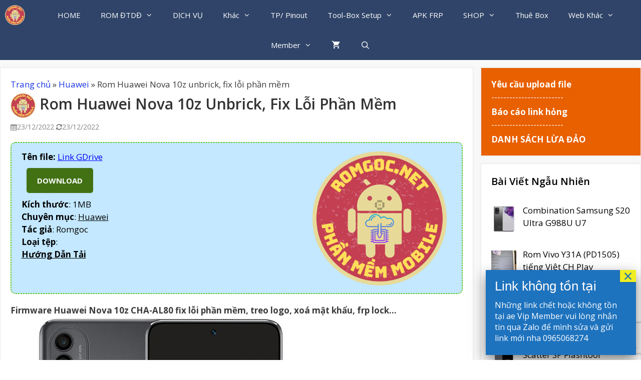

--- FILE ---
content_type: text/html; charset=UTF-8
request_url: https://romgoc.net/rom-huawei-nova-10z-unbrick-fix-loi-phan-mem/
body_size: 21207
content:

<!DOCTYPE html>
<html lang="vi" prefix="og: https://ogp.me/ns#">
<head>
	<meta charset="UTF-8">
	<meta http-equiv="X-UA-Compatible" content="IE=edge" />
	<link rel="profile" href="https://gmpg.org/xfn/11">
<!-- UIkit CSS -->
<link rel="stylesheet" href="https://cdn.jsdelivr.net/npm/uikit@3.23.2/dist/css/uikit.min.css" />

<!-- UIkit JS -->
<script src="https://cdn.jsdelivr.net/npm/uikit@3.23.2/dist/js/uikit.min.js"></script>
<script src="https://cdn.jsdelivr.net/npm/uikit@3.23.2/dist/js/uikit-icons.min.js"></script>
		<style>img:is([sizes="auto" i], [sizes^="auto," i]) { contain-intrinsic-size: 3000px 1500px }</style>
	
<!-- Tối ưu hóa công cụ tìm kiếm bởi Rank Math PRO - https://rankmath.com/ -->
<title>Rom Huawei Nova 10z unbrick, fix lỗi phần mềm - Thế Giới Rom Điện Thoại</title>
<meta name="description" content="Firmware Huawei Nova 10z CHA-AL80 fix lỗi phần mềm, treo logo, xoá mật khẩu, frp lock..."/>
<meta name="robots" content="follow, index, max-snippet:-1, max-video-preview:-1, max-image-preview:large"/>
<link rel="canonical" href="https://romgoc.net/rom-huawei-nova-10z-unbrick-fix-loi-phan-mem/" />
<meta property="og:locale" content="vi_VN" />
<meta property="og:type" content="article" />
<meta property="og:title" content="Rom Huawei Nova 10z unbrick, fix lỗi phần mềm - Thế Giới Rom Điện Thoại" />
<meta property="og:description" content="Firmware Huawei Nova 10z CHA-AL80 fix lỗi phần mềm, treo logo, xoá mật khẩu, frp lock..." />
<meta property="og:url" content="https://romgoc.net/rom-huawei-nova-10z-unbrick-fix-loi-phan-mem/" />
<meta property="og:site_name" content="Thế Giới Rom Điện Thoại" />
<meta property="article:publisher" content="https://www.facebook.com/romgoc.net" />
<meta property="article:author" content="https://www.facebook.com/trongnguyen.love" />
<meta property="article:tag" content="cha-al80 firmware" />
<meta property="article:tag" content="cha-al80 up rom" />
<meta property="article:tag" content="huawei cha-al80 flash file" />
<meta property="article:tag" content="huawei nova 10z" />
<meta property="article:tag" content="nova 10z firmware" />
<meta property="article:tag" content="nova 10z treo logo" />
<meta property="article:section" content="Huawei" />
<meta property="og:updated_time" content="2022-12-23T23:18:39+07:00" />
<meta property="fb:admins" content="100010324818491" />
<meta property="og:image" content="https://romgoc.net/wp-content/uploads/2022/12/nova-10z.jpg" />
<meta property="og:image:secure_url" content="https://romgoc.net/wp-content/uploads/2022/12/nova-10z.jpg" />
<meta property="og:image:width" content="600" />
<meta property="og:image:height" content="600" />
<meta property="og:image:alt" content="Rom Huawei Nova 10z unbrick, fix lỗi phần mềm" />
<meta property="og:image:type" content="image/jpeg" />
<meta property="article:published_time" content="2022-12-23T23:18:34+07:00" />
<meta property="article:modified_time" content="2022-12-23T23:18:39+07:00" />
<meta name="twitter:card" content="summary_large_image" />
<meta name="twitter:title" content="Rom Huawei Nova 10z unbrick, fix lỗi phần mềm - Thế Giới Rom Điện Thoại" />
<meta name="twitter:description" content="Firmware Huawei Nova 10z CHA-AL80 fix lỗi phần mềm, treo logo, xoá mật khẩu, frp lock..." />
<meta name="twitter:image" content="https://romgoc.net/wp-content/uploads/2022/12/nova-10z.jpg" />
<meta name="twitter:label1" content="Được viết bởi" />
<meta name="twitter:data1" content="Admin kute" />
<meta name="twitter:label2" content="Thời gian để đọc" />
<meta name="twitter:data2" content="Chưa đến một phút" />
<script type="application/ld+json" class="rank-math-schema-pro">{"@context":"https://schema.org","@graph":[{"@type":["Organization","Person"],"@id":"https://romgoc.net/#person","name":"RomG\u1ed1c.Net","url":"https://romgoc.net","sameAs":["https://www.facebook.com/romgoc.net"],"logo":{"@type":"ImageObject","@id":"https://romgoc.net/#logo","url":"https://romgoc.net/wp-content/uploads/2022/02/Romgoc-logo.png","contentUrl":"https://romgoc.net/wp-content/uploads/2022/02/Romgoc-logo.png","caption":"Th\u1ebf Gi\u1edbi Rom \u0110i\u1ec7n Tho\u1ea1i","inLanguage":"vi","width":"1536","height":"1536"},"image":{"@id":"https://romgoc.net/#logo"}},{"@type":"WebSite","@id":"https://romgoc.net/#website","url":"https://romgoc.net","name":"Th\u1ebf Gi\u1edbi Rom \u0110i\u1ec7n Tho\u1ea1i","publisher":{"@id":"https://romgoc.net/#person"},"inLanguage":"vi"},{"@type":"ImageObject","@id":"https://romgoc.net/wp-content/uploads/2022/12/nova-10z.jpg","url":"https://romgoc.net/wp-content/uploads/2022/12/nova-10z.jpg","width":"600","height":"600","inLanguage":"vi"},{"@type":"BreadcrumbList","@id":"https://romgoc.net/rom-huawei-nova-10z-unbrick-fix-loi-phan-mem/#breadcrumb","itemListElement":[{"@type":"ListItem","position":"1","item":{"@id":"https://romgoc.net","name":"Trang ch\u1ee7"}},{"@type":"ListItem","position":"2","item":{"@id":"https://romgoc.net/huawei/","name":"Huawei"}},{"@type":"ListItem","position":"3","item":{"@id":"https://romgoc.net/rom-huawei-nova-10z-unbrick-fix-loi-phan-mem/","name":"Rom Huawei Nova 10z unbrick, fix l\u1ed7i ph\u1ea7n m\u1ec1m"}}]},{"@type":"WebPage","@id":"https://romgoc.net/rom-huawei-nova-10z-unbrick-fix-loi-phan-mem/#webpage","url":"https://romgoc.net/rom-huawei-nova-10z-unbrick-fix-loi-phan-mem/","name":"Rom Huawei Nova 10z unbrick, fix l\u1ed7i ph\u1ea7n m\u1ec1m - Th\u1ebf Gi\u1edbi Rom \u0110i\u1ec7n Tho\u1ea1i","datePublished":"2022-12-23T23:18:34+07:00","dateModified":"2022-12-23T23:18:39+07:00","isPartOf":{"@id":"https://romgoc.net/#website"},"primaryImageOfPage":{"@id":"https://romgoc.net/wp-content/uploads/2022/12/nova-10z.jpg"},"inLanguage":"vi","breadcrumb":{"@id":"https://romgoc.net/rom-huawei-nova-10z-unbrick-fix-loi-phan-mem/#breadcrumb"}},{"@type":"Person","@id":"https://romgoc.net/rom-huawei-nova-10z-unbrick-fix-loi-phan-mem/#author","name":"Admin kute","image":{"@type":"ImageObject","@id":"https://romgoc.net/wp-content/litespeed/avatar/8c09773f2c89ed4319d8838a43b4e8c7.jpg?ver=1769073113","url":"https://romgoc.net/wp-content/litespeed/avatar/8c09773f2c89ed4319d8838a43b4e8c7.jpg?ver=1769073113","caption":"Admin kute","inLanguage":"vi"},"sameAs":["https://www.facebook.com/trongnguyen.love"]},{"@type":"BlogPosting","headline":"Rom Huawei Nova 10z unbrick, fix l\u1ed7i ph\u1ea7n m\u1ec1m - Th\u1ebf Gi\u1edbi Rom \u0110i\u1ec7n Tho\u1ea1i","datePublished":"2022-12-23T23:18:34+07:00","dateModified":"2022-12-23T23:18:39+07:00","articleSection":"Huawei","author":{"@id":"https://romgoc.net/rom-huawei-nova-10z-unbrick-fix-loi-phan-mem/#author","name":"Admin kute"},"publisher":{"@id":"https://romgoc.net/#person"},"description":"Firmware Huawei Nova 10z CHA-AL80 fix l\u1ed7i ph\u1ea7n m\u1ec1m, treo logo, xo\u00e1 m\u1eadt kh\u1ea9u, frp lock...","name":"Rom Huawei Nova 10z unbrick, fix l\u1ed7i ph\u1ea7n m\u1ec1m - Th\u1ebf Gi\u1edbi Rom \u0110i\u1ec7n Tho\u1ea1i","@id":"https://romgoc.net/rom-huawei-nova-10z-unbrick-fix-loi-phan-mem/#richSnippet","isPartOf":{"@id":"https://romgoc.net/rom-huawei-nova-10z-unbrick-fix-loi-phan-mem/#webpage"},"image":{"@id":"https://romgoc.net/wp-content/uploads/2022/12/nova-10z.jpg"},"inLanguage":"vi","mainEntityOfPage":{"@id":"https://romgoc.net/rom-huawei-nova-10z-unbrick-fix-loi-phan-mem/#webpage"}}]}</script>
<!-- /Plugin SEO WordPress Rank Math -->

<link rel="amphtml" href="https://romgoc.net/rom-huawei-nova-10z-unbrick-fix-loi-phan-mem/?amp" /><meta name="generator" content="AMP for WP 1.1.11"/><link rel='dns-prefetch' href='//fonts.googleapis.com' />
<link href='https://fonts.gstatic.com' crossorigin rel='preconnect' />
<link rel="alternate" type="application/rss+xml" title="Dòng thông tin Thế Giới Rom Điện Thoại &raquo;" href="https://romgoc.net/feed/" />
<link rel="alternate" type="application/rss+xml" title="Thế Giới Rom Điện Thoại &raquo; Dòng bình luận" href="https://romgoc.net/comments/feed/" />
<link rel="alternate" type="application/rss+xml" title="Thế Giới Rom Điện Thoại &raquo; Rom Huawei Nova 10z unbrick, fix lỗi phần mềm Dòng bình luận" href="https://romgoc.net/rom-huawei-nova-10z-unbrick-fix-loi-phan-mem/feed/" />
<link rel='stylesheet' id='bwp-ext-css' href='https://romgoc.net/wp-content/plugins/bwp-external-links/css/bwp-external-links.css' type='text/css' media='all' />
<link rel='stylesheet' id='generate-fonts-css' href='//fonts.googleapis.com/css?family=Open+Sans:300,regular,italic,600,700&#038;display=swap' type='text/css' media='all' />
<link rel='stylesheet' id='wp-block-library-css' href='https://romgoc.net/wp-includes/css/dist/block-library/style.min.css' type='text/css' media='all' />
<style id='classic-theme-styles-inline-css' type='text/css'>
/*! This file is auto-generated */
.wp-block-button__link{color:#fff;background-color:#32373c;border-radius:9999px;box-shadow:none;text-decoration:none;padding:calc(.667em + 2px) calc(1.333em + 2px);font-size:1.125em}.wp-block-file__button{background:#32373c;color:#fff;text-decoration:none}
</style>
<link rel='stylesheet' id='wc-block-vendors-style-css' href='https://romgoc.net/wp-content/plugins/woocommerce/packages/woocommerce-blocks/build/vendors-style.css' type='text/css' media='all' />
<link rel='stylesheet' id='wc-block-style-css' href='https://romgoc.net/wp-content/plugins/woocommerce/packages/woocommerce-blocks/build/style.css' type='text/css' media='all' />
<style id='global-styles-inline-css' type='text/css'>
:root{--wp--preset--aspect-ratio--square: 1;--wp--preset--aspect-ratio--4-3: 4/3;--wp--preset--aspect-ratio--3-4: 3/4;--wp--preset--aspect-ratio--3-2: 3/2;--wp--preset--aspect-ratio--2-3: 2/3;--wp--preset--aspect-ratio--16-9: 16/9;--wp--preset--aspect-ratio--9-16: 9/16;--wp--preset--color--black: #000000;--wp--preset--color--cyan-bluish-gray: #abb8c3;--wp--preset--color--white: #ffffff;--wp--preset--color--pale-pink: #f78da7;--wp--preset--color--vivid-red: #cf2e2e;--wp--preset--color--luminous-vivid-orange: #ff6900;--wp--preset--color--luminous-vivid-amber: #fcb900;--wp--preset--color--light-green-cyan: #7bdcb5;--wp--preset--color--vivid-green-cyan: #00d084;--wp--preset--color--pale-cyan-blue: #8ed1fc;--wp--preset--color--vivid-cyan-blue: #0693e3;--wp--preset--color--vivid-purple: #9b51e0;--wp--preset--gradient--vivid-cyan-blue-to-vivid-purple: linear-gradient(135deg,rgba(6,147,227,1) 0%,rgb(155,81,224) 100%);--wp--preset--gradient--light-green-cyan-to-vivid-green-cyan: linear-gradient(135deg,rgb(122,220,180) 0%,rgb(0,208,130) 100%);--wp--preset--gradient--luminous-vivid-amber-to-luminous-vivid-orange: linear-gradient(135deg,rgba(252,185,0,1) 0%,rgba(255,105,0,1) 100%);--wp--preset--gradient--luminous-vivid-orange-to-vivid-red: linear-gradient(135deg,rgba(255,105,0,1) 0%,rgb(207,46,46) 100%);--wp--preset--gradient--very-light-gray-to-cyan-bluish-gray: linear-gradient(135deg,rgb(238,238,238) 0%,rgb(169,184,195) 100%);--wp--preset--gradient--cool-to-warm-spectrum: linear-gradient(135deg,rgb(74,234,220) 0%,rgb(151,120,209) 20%,rgb(207,42,186) 40%,rgb(238,44,130) 60%,rgb(251,105,98) 80%,rgb(254,248,76) 100%);--wp--preset--gradient--blush-light-purple: linear-gradient(135deg,rgb(255,206,236) 0%,rgb(152,150,240) 100%);--wp--preset--gradient--blush-bordeaux: linear-gradient(135deg,rgb(254,205,165) 0%,rgb(254,45,45) 50%,rgb(107,0,62) 100%);--wp--preset--gradient--luminous-dusk: linear-gradient(135deg,rgb(255,203,112) 0%,rgb(199,81,192) 50%,rgb(65,88,208) 100%);--wp--preset--gradient--pale-ocean: linear-gradient(135deg,rgb(255,245,203) 0%,rgb(182,227,212) 50%,rgb(51,167,181) 100%);--wp--preset--gradient--electric-grass: linear-gradient(135deg,rgb(202,248,128) 0%,rgb(113,206,126) 100%);--wp--preset--gradient--midnight: linear-gradient(135deg,rgb(2,3,129) 0%,rgb(40,116,252) 100%);--wp--preset--font-size--small: 13px;--wp--preset--font-size--medium: 20px;--wp--preset--font-size--large: 36px;--wp--preset--font-size--x-large: 42px;--wp--preset--spacing--20: 0.44rem;--wp--preset--spacing--30: 0.67rem;--wp--preset--spacing--40: 1rem;--wp--preset--spacing--50: 1.5rem;--wp--preset--spacing--60: 2.25rem;--wp--preset--spacing--70: 3.38rem;--wp--preset--spacing--80: 5.06rem;--wp--preset--shadow--natural: 6px 6px 9px rgba(0, 0, 0, 0.2);--wp--preset--shadow--deep: 12px 12px 50px rgba(0, 0, 0, 0.4);--wp--preset--shadow--sharp: 6px 6px 0px rgba(0, 0, 0, 0.2);--wp--preset--shadow--outlined: 6px 6px 0px -3px rgba(255, 255, 255, 1), 6px 6px rgba(0, 0, 0, 1);--wp--preset--shadow--crisp: 6px 6px 0px rgba(0, 0, 0, 1);}:where(.is-layout-flex){gap: 0.5em;}:where(.is-layout-grid){gap: 0.5em;}body .is-layout-flex{display: flex;}.is-layout-flex{flex-wrap: wrap;align-items: center;}.is-layout-flex > :is(*, div){margin: 0;}body .is-layout-grid{display: grid;}.is-layout-grid > :is(*, div){margin: 0;}:where(.wp-block-columns.is-layout-flex){gap: 2em;}:where(.wp-block-columns.is-layout-grid){gap: 2em;}:where(.wp-block-post-template.is-layout-flex){gap: 1.25em;}:where(.wp-block-post-template.is-layout-grid){gap: 1.25em;}.has-black-color{color: var(--wp--preset--color--black) !important;}.has-cyan-bluish-gray-color{color: var(--wp--preset--color--cyan-bluish-gray) !important;}.has-white-color{color: var(--wp--preset--color--white) !important;}.has-pale-pink-color{color: var(--wp--preset--color--pale-pink) !important;}.has-vivid-red-color{color: var(--wp--preset--color--vivid-red) !important;}.has-luminous-vivid-orange-color{color: var(--wp--preset--color--luminous-vivid-orange) !important;}.has-luminous-vivid-amber-color{color: var(--wp--preset--color--luminous-vivid-amber) !important;}.has-light-green-cyan-color{color: var(--wp--preset--color--light-green-cyan) !important;}.has-vivid-green-cyan-color{color: var(--wp--preset--color--vivid-green-cyan) !important;}.has-pale-cyan-blue-color{color: var(--wp--preset--color--pale-cyan-blue) !important;}.has-vivid-cyan-blue-color{color: var(--wp--preset--color--vivid-cyan-blue) !important;}.has-vivid-purple-color{color: var(--wp--preset--color--vivid-purple) !important;}.has-black-background-color{background-color: var(--wp--preset--color--black) !important;}.has-cyan-bluish-gray-background-color{background-color: var(--wp--preset--color--cyan-bluish-gray) !important;}.has-white-background-color{background-color: var(--wp--preset--color--white) !important;}.has-pale-pink-background-color{background-color: var(--wp--preset--color--pale-pink) !important;}.has-vivid-red-background-color{background-color: var(--wp--preset--color--vivid-red) !important;}.has-luminous-vivid-orange-background-color{background-color: var(--wp--preset--color--luminous-vivid-orange) !important;}.has-luminous-vivid-amber-background-color{background-color: var(--wp--preset--color--luminous-vivid-amber) !important;}.has-light-green-cyan-background-color{background-color: var(--wp--preset--color--light-green-cyan) !important;}.has-vivid-green-cyan-background-color{background-color: var(--wp--preset--color--vivid-green-cyan) !important;}.has-pale-cyan-blue-background-color{background-color: var(--wp--preset--color--pale-cyan-blue) !important;}.has-vivid-cyan-blue-background-color{background-color: var(--wp--preset--color--vivid-cyan-blue) !important;}.has-vivid-purple-background-color{background-color: var(--wp--preset--color--vivid-purple) !important;}.has-black-border-color{border-color: var(--wp--preset--color--black) !important;}.has-cyan-bluish-gray-border-color{border-color: var(--wp--preset--color--cyan-bluish-gray) !important;}.has-white-border-color{border-color: var(--wp--preset--color--white) !important;}.has-pale-pink-border-color{border-color: var(--wp--preset--color--pale-pink) !important;}.has-vivid-red-border-color{border-color: var(--wp--preset--color--vivid-red) !important;}.has-luminous-vivid-orange-border-color{border-color: var(--wp--preset--color--luminous-vivid-orange) !important;}.has-luminous-vivid-amber-border-color{border-color: var(--wp--preset--color--luminous-vivid-amber) !important;}.has-light-green-cyan-border-color{border-color: var(--wp--preset--color--light-green-cyan) !important;}.has-vivid-green-cyan-border-color{border-color: var(--wp--preset--color--vivid-green-cyan) !important;}.has-pale-cyan-blue-border-color{border-color: var(--wp--preset--color--pale-cyan-blue) !important;}.has-vivid-cyan-blue-border-color{border-color: var(--wp--preset--color--vivid-cyan-blue) !important;}.has-vivid-purple-border-color{border-color: var(--wp--preset--color--vivid-purple) !important;}.has-vivid-cyan-blue-to-vivid-purple-gradient-background{background: var(--wp--preset--gradient--vivid-cyan-blue-to-vivid-purple) !important;}.has-light-green-cyan-to-vivid-green-cyan-gradient-background{background: var(--wp--preset--gradient--light-green-cyan-to-vivid-green-cyan) !important;}.has-luminous-vivid-amber-to-luminous-vivid-orange-gradient-background{background: var(--wp--preset--gradient--luminous-vivid-amber-to-luminous-vivid-orange) !important;}.has-luminous-vivid-orange-to-vivid-red-gradient-background{background: var(--wp--preset--gradient--luminous-vivid-orange-to-vivid-red) !important;}.has-very-light-gray-to-cyan-bluish-gray-gradient-background{background: var(--wp--preset--gradient--very-light-gray-to-cyan-bluish-gray) !important;}.has-cool-to-warm-spectrum-gradient-background{background: var(--wp--preset--gradient--cool-to-warm-spectrum) !important;}.has-blush-light-purple-gradient-background{background: var(--wp--preset--gradient--blush-light-purple) !important;}.has-blush-bordeaux-gradient-background{background: var(--wp--preset--gradient--blush-bordeaux) !important;}.has-luminous-dusk-gradient-background{background: var(--wp--preset--gradient--luminous-dusk) !important;}.has-pale-ocean-gradient-background{background: var(--wp--preset--gradient--pale-ocean) !important;}.has-electric-grass-gradient-background{background: var(--wp--preset--gradient--electric-grass) !important;}.has-midnight-gradient-background{background: var(--wp--preset--gradient--midnight) !important;}.has-small-font-size{font-size: var(--wp--preset--font-size--small) !important;}.has-medium-font-size{font-size: var(--wp--preset--font-size--medium) !important;}.has-large-font-size{font-size: var(--wp--preset--font-size--large) !important;}.has-x-large-font-size{font-size: var(--wp--preset--font-size--x-large) !important;}
:where(.wp-block-post-template.is-layout-flex){gap: 1.25em;}:where(.wp-block-post-template.is-layout-grid){gap: 1.25em;}
:where(.wp-block-columns.is-layout-flex){gap: 2em;}:where(.wp-block-columns.is-layout-grid){gap: 2em;}
:root :where(.wp-block-pullquote){font-size: 1.5em;line-height: 1.6;}
</style>
<link rel='stylesheet' id='woocommerce-layout-css' href='https://romgoc.net/wp-content/plugins/woocommerce/assets/css/woocommerce-layout.css' type='text/css' media='all' />
<link rel='stylesheet' id='woocommerce-smallscreen-css' href='https://romgoc.net/wp-content/plugins/woocommerce/assets/css/woocommerce-smallscreen.css' type='text/css' media='only screen and (max-width: 768px)' />
<link rel='stylesheet' id='woocommerce-general-css' href='https://romgoc.net/wp-content/plugins/woocommerce/assets/css/woocommerce.css' type='text/css' media='all' />
<style id='woocommerce-inline-inline-css' type='text/css'>
.woocommerce form .form-row .required { visibility: visible; }
</style>
<link rel='stylesheet' id='load-fa-css' href='https://romgoc.net/fonts/font-awesome.min.css' type='text/css' media='all' />
<link rel='stylesheet' id='generate-style-grid-css' href='https://romgoc.net/wp-content/themes/generatepress/css/unsemantic-grid.min.css' type='text/css' media='all' />
<link rel='stylesheet' id='generate-style-css' href='https://romgoc.net/wp-content/themes/generatepress/style.min.css' type='text/css' media='all' />
<style id='generate-style-inline-css' type='text/css'>
@media (max-width:768px){}
body{background-color:#fafafa;color:#3a3a3a;}a, a:visited{color:#1b78e2;}a:hover, a:focus, a:active{color:#000000;}body .grid-container{max-width:1500px;}body, button, input, select, textarea{font-family:"Open Sans", sans-serif;}.entry-content > [class*="wp-block-"]:not(:last-child){margin-bottom:1.5em;}.main-navigation .main-nav ul ul li a{font-size:14px;}.widget-title{font-weight:600;}button:not(.menu-toggle),html input[type="button"],input[type="reset"],input[type="submit"],.button,.button:visited,.wp-block-button .wp-block-button__link{font-size:15px;}h1{font-weight:600;text-transform:capitalize;font-size:30px;}h2{font-weight:600;text-transform:capitalize;font-size:20px;}h3{font-weight:600;text-transform:capitalize;}h4{font-weight:600;text-transform:capitalize;}h5{font-weight:600;text-transform:capitalize;}h6{font-weight:600;text-transform:capitalize;}@media (max-width:768px){.main-title{font-size:30px;}h1{font-size:30px;}h2{font-size:18px;}}.top-bar{background-color:#636363;color:#ffffff;}.top-bar a,.top-bar a:visited{color:#ffffff;}.top-bar a:hover{color:#303030;}.site-header{background-color:#ffffff;color:#3a3a3a;}.site-header a,.site-header a:visited{color:#3a3a3a;}.main-title a,.main-title a:hover,.main-title a:visited{color:#222222;}.site-description{color:#757575;}.main-navigation,.main-navigation ul ul{background-color:#2f4468;}.main-navigation .main-nav ul li a,.menu-toggle{color:#ffffff;}.main-navigation .main-nav ul li:hover > a,.main-navigation .main-nav ul li:focus > a, .main-navigation .main-nav ul li.sfHover > a{color:#ffffff;background-color:#00599e;}button.menu-toggle:hover,button.menu-toggle:focus,.main-navigation .mobile-bar-items a,.main-navigation .mobile-bar-items a:hover,.main-navigation .mobile-bar-items a:focus{color:#ffffff;}.main-navigation .main-nav ul li[class*="current-menu-"] > a{background-color:#035a9e;}.main-navigation .main-nav ul li[class*="current-menu-"] > a:hover,.main-navigation .main-nav ul li[class*="current-menu-"].sfHover > a{background-color:#035a9e;}.navigation-search input[type="search"],.navigation-search input[type="search"]:active{color:#00599e;background-color:#00599e;}.navigation-search input[type="search"]:focus{color:#ffffff;background-color:#00599e;}.main-navigation ul ul{background-color:#035a9e;}.main-navigation .main-nav ul ul li a{color:#ffffff;}.main-navigation .main-nav ul ul li:hover > a,.main-navigation .main-nav ul ul li:focus > a,.main-navigation .main-nav ul ul li.sfHover > a{color:#bbd2e8;background-color:#035a9e;}.main-navigation .main-nav ul ul li[class*="current-menu-"] > a{background-color:#035a9e;}.main-navigation .main-nav ul ul li[class*="current-menu-"] > a:hover,.main-navigation .main-nav ul ul li[class*="current-menu-"].sfHover > a{background-color:#035a9e;}.separate-containers .inside-article, .separate-containers .comments-area, .separate-containers .page-header, .one-container .container, .separate-containers .paging-navigation, .inside-page-header{background-color:#ffffff;}.inside-article a,.inside-article a:visited,.paging-navigation a,.paging-navigation a:visited,.comments-area a,.comments-area a:visited,.page-header a,.page-header a:visited{color:#1b36e5;}.entry-title a,.entry-title a:visited{color:#2f4468;}.entry-title a:hover{color:#0a0000;}.entry-meta{color:#878787;}.entry-meta a,.entry-meta a:visited{color:#727272;}.entry-meta a:hover{color:#0a0101;}.sidebar .widget{background-color:#ffffff;}.sidebar .widget .widget-title{color:#000000;}.footer-widgets{color:#0a0a0a;background-color:rgba(47,131,226,0.91);}.footer-widgets a,.footer-widgets a:visited{color:#f1c40f;}.footer-widgets .widget-title{color:#f9f63b;}.site-info{color:#2f4468;}.site-info a,.site-info a:visited{color:#2f4468;}.site-info a:hover{color:#0a0a0a;}.footer-bar .widget_nav_menu .current-menu-item a{color:#0a0a0a;}input[type="text"],input[type="email"],input[type="url"],input[type="password"],input[type="search"],input[type="tel"],input[type="number"],textarea,select{color:#666666;background-color:#fafafa;border-color:#cccccc;}input[type="text"]:focus,input[type="email"]:focus,input[type="url"]:focus,input[type="password"]:focus,input[type="search"]:focus,input[type="tel"]:focus,input[type="number"]:focus,textarea:focus,select:focus{color:#666666;background-color:#ffffff;border-color:#bfbfbf;}button,html input[type="button"],input[type="reset"],input[type="submit"],a.button,a.button:visited,a.wp-block-button__link:not(.has-background){color:#ffffff;background-color:#73aa55;}button:hover,html input[type="button"]:hover,input[type="reset"]:hover,input[type="submit"]:hover,a.button:hover,button:focus,html input[type="button"]:focus,input[type="reset"]:focus,input[type="submit"]:focus,a.button:focus,a.wp-block-button__link:not(.has-background):active,a.wp-block-button__link:not(.has-background):focus,a.wp-block-button__link:not(.has-background):hover{color:#ffffff;background-color:#0c2c68;}.generate-back-to-top,.generate-back-to-top:visited{background-color:rgba( 0,0,0,0.4 );color:#ffffff;}.generate-back-to-top:hover,.generate-back-to-top:focus{background-color:rgba( 0,0,0,0.6 );color:#ffffff;}.separate-containers .inside-article, .separate-containers .comments-area, .separate-containers .page-header, .separate-containers .paging-navigation, .one-container .site-content, .inside-page-header{padding:20px;}.entry-content .alignwide, body:not(.no-sidebar) .entry-content .alignfull{margin-left:-20px;width:calc(100% + 40px);max-width:calc(100% + 40px);}@media (max-width:768px){.separate-containers .inside-article, .separate-containers .comments-area, .separate-containers .page-header, .separate-containers .paging-navigation, .one-container .site-content, .inside-page-header{padding:15px;}.entry-content .alignwide, body:not(.no-sidebar) .entry-content .alignfull{margin-left:-15px;width:calc(100% + 30px);max-width:calc(100% + 30px);}}.one-container.right-sidebar .site-main,.one-container.both-right .site-main{margin-right:20px;}.one-container.left-sidebar .site-main,.one-container.both-left .site-main{margin-left:20px;}.one-container.both-sidebars .site-main{margin:0px 20px 0px 20px;}.separate-containers .widget, .separate-containers .site-main > *, .separate-containers .page-header, .widget-area .main-navigation{margin-bottom:15px;}.right-sidebar.separate-containers .site-main{margin:15px 15px 15px 0px;}.left-sidebar.separate-containers .site-main{margin:15px 0px 15px 15px;}.both-sidebars.separate-containers .site-main{margin:15px;}.both-right.separate-containers .site-main{margin:15px 15px 15px 0px;}.both-right.separate-containers .inside-left-sidebar{margin-right:7px;}.both-right.separate-containers .inside-right-sidebar{margin-left:7px;}.both-left.separate-containers .site-main{margin:15px 0px 15px 15px;}.both-left.separate-containers .inside-left-sidebar{margin-right:7px;}.both-left.separate-containers .inside-right-sidebar{margin-left:7px;}.separate-containers .site-main{margin-top:15px;margin-bottom:15px;}.separate-containers .page-header-image, .separate-containers .page-header-contained, .separate-containers .page-header-image-single, .separate-containers .page-header-content-single{margin-top:15px;}.separate-containers .inside-right-sidebar, .separate-containers .inside-left-sidebar{margin-top:15px;margin-bottom:15px;}.rtl .menu-item-has-children .dropdown-menu-toggle{padding-left:20px;}.rtl .main-navigation .main-nav ul li.menu-item-has-children > a{padding-right:20px;}.widget-area .widget{padding:20px;}/* End cached CSS */
.dynamic-author-image-rounded{border-radius:100%;}.dynamic-featured-image, .dynamic-author-image{vertical-align:middle;}.one-container.blog .dynamic-content-template:not(:last-child), .one-container.archive .dynamic-content-template:not(:last-child){padding-bottom:0px;}.dynamic-entry-excerpt > p:last-child{margin-bottom:0px;}
.main-navigation .navigation-logo img {height:60px;}@media (max-width: 1510px) {.main-navigation .navigation-logo.site-logo {margin-left:0;}body.sticky-menu-logo.nav-float-left .main-navigation .site-logo.navigation-logo {margin-right:0;}}.main-navigation .main-nav ul li a,.menu-toggle,.main-navigation .mobile-bar-items a{transition: line-height 300ms ease}.main-navigation.toggled .main-nav > ul{background-color: #2f4468}
h1.entry-title{text-transform:capitalize;}h2.entry-title{font-weight:600;text-transform:capitalize;}.navigation-branding .main-title{font-weight:bold;text-transform:none;font-size:45px;}@media (max-width: 768px){.navigation-branding .main-title{font-size:30px;}}
</style>
<link rel='stylesheet' id='generate-mobile-style-css' href='https://romgoc.net/wp-content/themes/generatepress/css/mobile.min.css' type='text/css' media='all' />
<link rel='stylesheet' id='custom-style-css' href='https://romgoc.net/wp-content/themes/generatepress/css/custom.css' type='text/css' media='all' />
<link rel='stylesheet' id='recent-posts-widget-with-thumbnails-public-style-css' href='https://romgoc.net/wp-content/plugins/recent-posts-widget-with-thumbnails/public.css' type='text/css' media='all' />
<link rel='stylesheet' id='popup-maker-site-css' href='//romgoc.net/wp-content/uploads/pum/pum-site-styles.css' type='text/css' media='all' />
<link rel='stylesheet' id='generate-sticky-css' href='https://romgoc.net/wp-content/plugins/gp-premium/menu-plus/functions/css/sticky.min.css' type='text/css' media='all' />
<link rel='stylesheet' id='generate-menu-logo-css' href='https://romgoc.net/wp-content/plugins/gp-premium/menu-plus/functions/css/menu-logo.min.css' type='text/css' media='all' />
<style id='generate-menu-logo-inline-css' type='text/css'>
@media (max-width: 768px){.sticky-menu-logo .navigation-stick:not(.mobile-header-navigation) .menu-toggle,.menu-logo .main-navigation:not(.mobile-header-navigation) .menu-toggle{display:inline-block;clear:none;width:auto;float:right;}.sticky-menu-logo .navigation-stick:not(.mobile-header-navigation) .mobile-bar-items,.menu-logo .main-navigation:not(.mobile-header-navigation) .mobile-bar-items{position:relative;float:right;}.regular-menu-logo .main-navigation:not(.navigation-stick):not(.mobile-header-navigation) .menu-toggle{display:inline-block;clear:none;width:auto;float:right;}.regular-menu-logo .main-navigation:not(.navigation-stick):not(.mobile-header-navigation) .mobile-bar-items{position:relative;float:right;}body[class*="nav-float-"].menu-logo-enabled:not(.sticky-menu-logo) .main-navigation .main-nav{display:block;}.sticky-menu-logo.nav-float-left .navigation-stick:not(.mobile-header-navigation) .menu-toggle,.menu-logo.nav-float-left .main-navigation:not(.mobile-header-navigation) .menu-toggle,.regular-menu-logo.nav-float-left .main-navigation:not(.navigation-stick):not(.mobile-header-navigation) .menu-toggle{float:left;}}
</style>
<link rel='stylesheet' id='generate-navigation-branding-css' href='https://romgoc.net/wp-content/plugins/gp-premium/menu-plus/functions/css/navigation-branding.min.css' type='text/css' media='all' />
<style id='generate-navigation-branding-inline-css' type='text/css'>
@media (max-width: 768px){.site-header, #site-navigation, #sticky-navigation{display:none !important;opacity:0.0;}#mobile-header{display:block !important;width:100% !important;}#mobile-header .main-nav > ul{display:none;}#mobile-header.toggled .main-nav > ul, #mobile-header .menu-toggle, #mobile-header .mobile-bar-items{display:block;}#mobile-header .main-nav{-ms-flex:0 0 100%;flex:0 0 100%;-webkit-box-ordinal-group:5;-ms-flex-order:4;order:4;}}.navigation-branding img, .site-logo.mobile-header-logo img{height:60px;width:auto;}.navigation-branding .main-title{line-height:60px;}@media (max-width: 1510px){#site-navigation .navigation-branding, #sticky-navigation .navigation-branding{margin-left:10px;}}@media (max-width: 768px){.main-navigation:not(.slideout-navigation) .main-nav{-ms-flex:0 0 100%;flex:0 0 100%;}.main-navigation:not(.slideout-navigation) .inside-navigation{-ms-flex-wrap:wrap;flex-wrap:wrap;display:-webkit-box;display:-ms-flexbox;display:flex;}.nav-aligned-center .navigation-branding, .nav-aligned-left .navigation-branding{margin-right:auto;}.nav-aligned-center  .main-navigation.has-branding:not(.slideout-navigation) .inside-navigation .main-nav,.nav-aligned-center  .main-navigation.has-sticky-branding.navigation-stick .inside-navigation .main-nav,.nav-aligned-left  .main-navigation.has-branding:not(.slideout-navigation) .inside-navigation .main-nav,.nav-aligned-left  .main-navigation.has-sticky-branding.navigation-stick .inside-navigation .main-nav{margin-right:0px;}}
</style>
<link rel='stylesheet' id='generate-woocommerce-css' href='https://romgoc.net/wp-content/plugins/gp-premium/woocommerce/functions/css/woocommerce.min.css' type='text/css' media='all' />
<style id='generate-woocommerce-inline-css' type='text/css'>
.woocommerce ul.products li.product .woocommerce-LoopProduct-link h2, .woocommerce ul.products li.product .woocommerce-loop-category__title{font-weight:normal;text-transform:none;font-size:20px;}.woocommerce .up-sells ul.products li.product .woocommerce-LoopProduct-link h2, .woocommerce .cross-sells ul.products li.product .woocommerce-LoopProduct-link h2, .woocommerce .related ul.products li.product .woocommerce-LoopProduct-link h2{font-size:20px;}.woocommerce #respond input#submit, .woocommerce a.button, .woocommerce button.button, .woocommerce input.button, .wc-block-components-button{color:#ffffff;background-color:#73aa55;text-decoration:none;font-weight:normal;text-transform:none;font-size:15px;}.woocommerce #respond input#submit:hover, .woocommerce a.button:hover, .woocommerce button.button:hover, .woocommerce input.button:hover, .wc-block-components-button:hover{color:#ffffff;background-color:#0c2c68;}.woocommerce #respond input#submit.alt, .woocommerce a.button.alt, .woocommerce button.button.alt, .woocommerce input.button.alt, .woocommerce #respond input#submit.alt.disabled, .woocommerce #respond input#submit.alt.disabled:hover, .woocommerce #respond input#submit.alt:disabled, .woocommerce #respond input#submit.alt:disabled:hover, .woocommerce #respond input#submit.alt:disabled[disabled], .woocommerce #respond input#submit.alt:disabled[disabled]:hover, .woocommerce a.button.alt.disabled, .woocommerce a.button.alt.disabled:hover, .woocommerce a.button.alt:disabled, .woocommerce a.button.alt:disabled:hover, .woocommerce a.button.alt:disabled[disabled], .woocommerce a.button.alt:disabled[disabled]:hover, .woocommerce button.button.alt.disabled, .woocommerce button.button.alt.disabled:hover, .woocommerce button.button.alt:disabled, .woocommerce button.button.alt:disabled:hover, .woocommerce button.button.alt:disabled[disabled], .woocommerce button.button.alt:disabled[disabled]:hover, .woocommerce input.button.alt.disabled, .woocommerce input.button.alt.disabled:hover, .woocommerce input.button.alt:disabled, .woocommerce input.button.alt:disabled:hover, .woocommerce input.button.alt:disabled[disabled], .woocommerce input.button.alt:disabled[disabled]:hover{color:#ffffff;background-color:#1e73be;}.woocommerce #respond input#submit.alt:hover, .woocommerce a.button.alt:hover, .woocommerce button.button.alt:hover, .woocommerce input.button.alt:hover{color:#ffffff;background-color:#377fbf;}button.wc-block-components-panel__button{font-size:inherit;}.woocommerce .star-rating span:before, .woocommerce p.stars:hover a::before{color:#ffa200;}.woocommerce span.onsale{background-color:#ff0055;color:#ffffff;}.woocommerce ul.products li.product .price, .woocommerce div.product p.price{color:#666666;}.woocommerce div.product .woocommerce-tabs ul.tabs li a{color:#222222;}.woocommerce div.product .woocommerce-tabs ul.tabs li a:hover, .woocommerce div.product .woocommerce-tabs ul.tabs li.active a{color:#1e73be;}.woocommerce-message{background-color:#0b9444;color:#ffffff;}div.woocommerce-message a.button, div.woocommerce-message a.button:focus, div.woocommerce-message a.button:hover, div.woocommerce-message a, div.woocommerce-message a:focus, div.woocommerce-message a:hover{color:#ffffff;}.woocommerce-info{background-color:#1e73be;color:#ffffff;}div.woocommerce-info a.button, div.woocommerce-info a.button:focus, div.woocommerce-info a.button:hover, div.woocommerce-info a, div.woocommerce-info a:focus, div.woocommerce-info a:hover{color:#ffffff;}.woocommerce-error{background-color:#e8626d;color:#ffffff;}div.woocommerce-error a.button, div.woocommerce-error a.button:focus, div.woocommerce-error a.button:hover, div.woocommerce-error a, div.woocommerce-error a:focus, div.woocommerce-error a:hover{color:#ffffff;}.woocommerce-product-details__short-description{color:#3a3a3a;}#wc-mini-cart{background-color:#ffffff;color:#000000;}#wc-mini-cart a:not(.button), #wc-mini-cart a.remove{color:#000000;}#wc-mini-cart .button{color:#ffffff;}#wc-mini-cart .button:hover, #wc-mini-cart .button:focus, #wc-mini-cart .button:active{color:#ffffff;}.woocommerce #content div.product div.images, .woocommerce div.product div.images, .woocommerce-page #content div.product div.images, .woocommerce-page div.product div.images{width:50%;}.add-to-cart-panel{background-color:#ffffff;color:#000000;}.add-to-cart-panel a:not(.button){color:#000000;}.woocommerce .widget_price_filter .price_slider_wrapper .ui-widget-content{background-color:#dddddd;}.woocommerce .widget_price_filter .ui-slider .ui-slider-range, .woocommerce .widget_price_filter .ui-slider .ui-slider-handle{background-color:#666666;}.wc-columns-container .products, .woocommerce .related ul.products, .woocommerce .up-sells ul.products{grid-gap:50px;}@media (min-width: 769px) and (max-width: 1024px){.woocommerce .wc-columns-container.wc-tablet-columns-2 .products{-ms-grid-columns:(1fr)[2];grid-template-columns:repeat(2, 1fr);}.wc-related-upsell-tablet-columns-2 .related ul.products, .wc-related-upsell-tablet-columns-2 .up-sells ul.products{-ms-grid-columns:(1fr)[2];grid-template-columns:repeat(2, 1fr);}}@media (max-width:768px){.add-to-cart-panel .continue-shopping{background-color:#ffffff;}.woocommerce #content div.product div.images,.woocommerce div.product div.images,.woocommerce-page #content div.product div.images,.woocommerce-page div.product div.images{width:100%;}}@media (max-width: 768px){.mobile-bar-items + .menu-toggle{text-align:left;}nav.toggled .main-nav li.wc-menu-item{display:none !important;}body.nav-search-enabled .wc-menu-cart-activated:not(#mobile-header) .mobile-bar-items{float:right;position:relative;}.nav-search-enabled .wc-menu-cart-activated:not(#mobile-header) .menu-toggle{float:left;width:auto;}.mobile-bar-items.wc-mobile-cart-items{z-index:1;}}
</style>
<link rel='stylesheet' id='generate-woocommerce-mobile-css' href='https://romgoc.net/wp-content/plugins/gp-premium/woocommerce/functions/css/woocommerce-mobile.min.css' type='text/css' media='(max-width:768px)' />
<link rel='stylesheet' id='gp-premium-icons-css' href='https://romgoc.net/wp-content/plugins/gp-premium/general/icons/icons.min.css' type='text/css' media='all' />
<script type="text/javascript" src="https://romgoc.net/wp-includes/js/jquery/jquery.min.js" id="jquery-core-js"></script>
<script type="text/javascript" src="https://romgoc.net/wp-includes/js/jquery/jquery-migrate.min.js" id="jquery-migrate-js"></script>
<link rel="https://api.w.org/" href="https://romgoc.net/wp-json/" /><link rel="alternate" title="JSON" type="application/json" href="https://romgoc.net/wp-json/wp/v2/posts/10905" /><link rel="EditURI" type="application/rsd+xml" title="RSD" href="https://romgoc.net/xmlrpc.php?rsd" />
<meta name="generator" content="WordPress 6.8.3" />
<link rel='shortlink' href='https://romgoc.net/?p=10905' />
<link rel="alternate" title="oNhúng (JSON)" type="application/json+oembed" href="https://romgoc.net/wp-json/oembed/1.0/embed?url=https%3A%2F%2Fromgoc.net%2From-huawei-nova-10z-unbrick-fix-loi-phan-mem%2F" />
<link rel="alternate" title="oNhúng (XML)" type="text/xml+oembed" href="https://romgoc.net/wp-json/oembed/1.0/embed?url=https%3A%2F%2Fromgoc.net%2From-huawei-nova-10z-unbrick-fix-loi-phan-mem%2F&#038;format=xml" />
<meta property="og:image" content="https://romgoc.net/wp-content/uploads/2022/02/Romgoc-logo.png">
<meta property="og:image:alt" content="Romgoc.net - Thế Giới Rom Điện Thoại">
<meta name="viewport" content="width=device-width, initial-scale=1">	<noscript><style>.woocommerce-product-gallery{ opacity: 1 !important; }</style></noscript>
	<script type="text/javascript" id="google_gtagjs" src="https://www.googletagmanager.com/gtag/js?id=G-Y3W5KV3FC5" async="async"></script>
<script type="text/javascript" id="google_gtagjs-inline">
/* <![CDATA[ */
window.dataLayer = window.dataLayer || [];function gtag(){dataLayer.push(arguments);}gtag('js', new Date());gtag('config', 'G-Y3W5KV3FC5', {} );
/* ]]> */
</script>
    <script>
		if(screen.width<769){
        	window.location = "https://romgoc.net/rom-huawei-nova-10z-unbrick-fix-loi-phan-mem/?amp";
        }
    	</script>
<link rel="icon" href="https://romgoc.net/wp-content/uploads/2022/02/cropped-Romgoc-logo-100x100.png" sizes="32x32" />
<link rel="icon" href="https://romgoc.net/wp-content/uploads/2022/02/cropped-Romgoc-logo-300x300.png" sizes="192x192" />
<link rel="apple-touch-icon" href="https://romgoc.net/wp-content/uploads/2022/02/cropped-Romgoc-logo-300x300.png" />
<meta name="msapplication-TileImage" content="https://romgoc.net/wp-content/uploads/2022/02/cropped-Romgoc-logo-300x300.png" />
<style id="sccss">/* Điền CSS tùy chỉnh ở đây */
a {
  transition: all 0.3s ease-in-out;
}

button {
  transition: all 0.3s ease-in-out;
}

a:hover,
button:hover {
  transform: scale(1.1);
}

/* Căn giữa form theo chiều ngang */
.lost-password-container {
    display: flex;
    justify-content: center; /* Căn giữa theo chiều ngang */
}

/* Form quên mật khẩu */
.lost-password-form {
    width: 100%;
    max-width: 400px; /* Giới hạn chiều rộng của form */
    padding: 20px;
    border: 1px solid #ccc;
    border-radius: 8px;
    background-color: #f9f9f9;
    box-shadow: 0 2px 8px rgba(0, 0, 0, 0.1);
    text-align: center;
    box-sizing: border-box;
}

/* Style cho input text và nút submit */
.lost-password-form input[type="text"],
.lost-password-form input[type="submit"] {
    width: 100%;
    padding: 10px;
    margin: 10px 0;
    border: 1px solid #ccc;
    border-radius: 5px;
    box-sizing: border-box;
}

/* Style cho nút submit */
.lost-password-form input[type="submit"] {
    background-color: #73aa55;
    color: white;
    cursor: pointer;
    font-weight: bold;
}

.lost-password-form input[type="submit"]:hover {
    background-color: #005f8a;
}</style><style id="wpforms-css-vars-root">
				:root {
					--wpforms-field-border-radius: 3px;
--wpforms-field-border-style: solid;
--wpforms-field-border-size: 1px;
--wpforms-field-background-color: #ffffff;
--wpforms-field-border-color: rgba( 0, 0, 0, 0.25 );
--wpforms-field-border-color-spare: rgba( 0, 0, 0, 0.25 );
--wpforms-field-text-color: rgba( 0, 0, 0, 0.7 );
--wpforms-field-menu-color: #ffffff;
--wpforms-label-color: rgba( 0, 0, 0, 0.85 );
--wpforms-label-sublabel-color: rgba( 0, 0, 0, 0.55 );
--wpforms-label-error-color: #d63637;
--wpforms-button-border-radius: 3px;
--wpforms-button-border-style: none;
--wpforms-button-border-size: 1px;
--wpforms-button-background-color: #066aab;
--wpforms-button-border-color: #066aab;
--wpforms-button-text-color: #ffffff;
--wpforms-page-break-color: #066aab;
--wpforms-background-image: none;
--wpforms-background-position: center center;
--wpforms-background-repeat: no-repeat;
--wpforms-background-size: cover;
--wpforms-background-width: 100px;
--wpforms-background-height: 100px;
--wpforms-background-color: rgba( 0, 0, 0, 0 );
--wpforms-background-url: none;
--wpforms-container-padding: 0px;
--wpforms-container-border-style: none;
--wpforms-container-border-width: 1px;
--wpforms-container-border-color: #000000;
--wpforms-container-border-radius: 3px;
--wpforms-field-size-input-height: 43px;
--wpforms-field-size-input-spacing: 15px;
--wpforms-field-size-font-size: 16px;
--wpforms-field-size-line-height: 19px;
--wpforms-field-size-padding-h: 14px;
--wpforms-field-size-checkbox-size: 16px;
--wpforms-field-size-sublabel-spacing: 5px;
--wpforms-field-size-icon-size: 1;
--wpforms-label-size-font-size: 16px;
--wpforms-label-size-line-height: 19px;
--wpforms-label-size-sublabel-font-size: 14px;
--wpforms-label-size-sublabel-line-height: 17px;
--wpforms-button-size-font-size: 17px;
--wpforms-button-size-height: 41px;
--wpforms-button-size-padding-h: 15px;
--wpforms-button-size-margin-top: 10px;
--wpforms-container-shadow-size-box-shadow: none;

				}
			</style>


</head>

<body class="wp-singular post-template-default single single-post postid-10905 single-format-standard wp-theme-generatepress theme-generatepress post-image-above-header post-image-aligned-center sticky-menu-no-transition sticky-enabled menu-logo menu-logo-enabled both-sticky-menu mobile-header woocommerce-no-js right-sidebar nav-below-header contained-header separate-containers active-footer-widgets-3 nav-search-enabled nav-aligned-center header-aligned-left dropdown-hover" itemtype="https://schema.org/Blog" itemscope>
	<a class="screen-reader-text skip-link" href="#content" title="Chuyển đến nội dung">Chuyển đến nội dung</a>		<nav id="mobile-header" class="main-navigation mobile-header-navigation wc-menu-cart-activated" itemtype="https://schema.org/SiteNavigationElement" itemscope">
			<div class="inside-navigation grid-container grid-parent">
				<form method="get" class="search-form navigation-search" action="https://romgoc.net/">
            <input type="search" class="search-field" value="" name="s" title="Tìm kiếm" data-swplive="true" />
        </form>		<div class="mobile-bar-items">
						<span class="search-item" title="Tìm kiếm">
				<a href="#">
					<span class="screen-reader-text">Tìm kiếm</span>
				</a>
			</span>
		</div><!-- .mobile-bar-items -->
			<div class="mobile-bar-items wc-mobile-cart-items">
				<a href="https://romgoc.net/gio-hang/" class="cart-contents shopping-cart " title="Xem giỏ hàng"><span class="number-of-items no-items">0</span><span class="amount"></span></a>	</div>
						<button class="menu-toggle" aria-controls="mobile-menu" aria-expanded="false">
						<span class="mobile-menu">Menu</span>					</button>
					<div id="mobile-menu" class="main-nav"><ul id="menu-1" class=" menu sf-menu"><li id="menu-item-3426" class="menu-item menu-item-type-custom menu-item-object-custom menu-item-home menu-item-3426"><a href="https://romgoc.net">HOME</a></li>
<li id="menu-item-4390" class="menu-item menu-item-type-custom menu-item-object-custom menu-item-has-children menu-item-4390"><a href="#">ROM ĐTDĐ<span role="presentation" class="dropdown-menu-toggle"></span></a>
<ul class="sub-menu">
	<li id="menu-item-112" class="menu-item menu-item-type-taxonomy menu-item-object-category menu-item-112"><a href="https://romgoc.net/samsung/">Samsung</a></li>
	<li id="menu-item-103" class="menu-item menu-item-type-taxonomy menu-item-object-category menu-item-103"><a href="https://romgoc.net/combination/">Combination</a></li>
	<li id="menu-item-108" class="menu-item menu-item-type-taxonomy menu-item-object-category menu-item-108"><a href="https://romgoc.net/asus/">ASUS</a></li>
	<li id="menu-item-7302" class="menu-item menu-item-type-taxonomy menu-item-object-category menu-item-7302"><a href="https://romgoc.net/nokia/">Nokia</a></li>
	<li id="menu-item-109" class="menu-item menu-item-type-taxonomy menu-item-object-category menu-item-109"><a href="https://romgoc.net/htc/">HTC</a></li>
	<li id="menu-item-111" class="menu-item menu-item-type-taxonomy menu-item-object-category menu-item-111"><a href="https://romgoc.net/oppo/">OPPO</a></li>
	<li id="menu-item-4481" class="menu-item menu-item-type-taxonomy menu-item-object-category menu-item-4481"><a href="https://romgoc.net/realme/">Realme</a></li>
	<li id="menu-item-110" class="menu-item menu-item-type-taxonomy menu-item-object-category menu-item-110"><a href="https://romgoc.net/lg/">LG</a></li>
	<li id="menu-item-113" class="menu-item menu-item-type-taxonomy menu-item-object-category menu-item-113"><a href="https://romgoc.net/sony/">SONY</a></li>
	<li id="menu-item-114" class="menu-item menu-item-type-taxonomy menu-item-object-category menu-item-114"><a href="https://romgoc.net/vivo/">VIVO</a></li>
	<li id="menu-item-3843" class="menu-item menu-item-type-taxonomy menu-item-object-category menu-item-3843"><a href="https://romgoc.net/itel/">Itel</a></li>
	<li id="menu-item-2985" class="menu-item menu-item-type-taxonomy menu-item-object-category current-post-ancestor current-menu-parent current-post-parent menu-item-2985"><a href="https://romgoc.net/huawei/">Huawei</a></li>
	<li id="menu-item-4724" class="menu-item menu-item-type-taxonomy menu-item-object-category menu-item-4724"><a href="https://romgoc.net/vsmart/">Vsmart</a></li>
	<li id="menu-item-8204" class="menu-item menu-item-type-taxonomy menu-item-object-category menu-item-8204"><a href="https://romgoc.net/xiaomi/">Xiaomi</a></li>
	<li id="menu-item-4457" class="menu-item menu-item-type-taxonomy menu-item-object-category menu-item-4457"><a href="https://romgoc.net/wiko/">Wiko</a></li>
	<li id="menu-item-115" class="menu-item menu-item-type-taxonomy menu-item-object-category menu-item-115"><a href="https://romgoc.net/cac-dong-may-khac/">Các dòng máy khác</a></li>
</ul>
</li>
<li id="menu-item-2880" class="menu-item menu-item-type-taxonomy menu-item-object-category menu-item-2880"><a href="https://romgoc.net/dich-vu/">DỊCH VỤ</a></li>
<li id="menu-item-8886" class="menu-item menu-item-type-custom menu-item-object-custom menu-item-has-children menu-item-8886"><a href="#">Khác<span role="presentation" class="dropdown-menu-toggle"></span></a>
<ul class="sub-menu">
	<li id="menu-item-4908" class="menu-item menu-item-type-taxonomy menu-item-object-category menu-item-4908"><a href="https://romgoc.net/frp-lock/">Bypass</a></li>
	<li id="menu-item-11366" class="menu-item menu-item-type-taxonomy menu-item-object-category menu-item-11366"><a href="https://romgoc.net/kien-thuc/">Kiến Thức</a></li>
	<li id="menu-item-3582" class="menu-item menu-item-type-taxonomy menu-item-object-category menu-item-3582"><a href="https://romgoc.net/giai-phap/">Giải Pháp</a></li>
	<li id="menu-item-8887" class="menu-item menu-item-type-taxonomy menu-item-object-category menu-item-8887"><a href="https://romgoc.net/imei-backup/">imei Backup</a></li>
	<li id="menu-item-12012" class="menu-item menu-item-type-taxonomy menu-item-object-category menu-item-12012"><a href="https://romgoc.net/root/">Root</a></li>
	<li id="menu-item-11120" class="menu-item menu-item-type-taxonomy menu-item-object-category menu-item-11120"><a href="https://romgoc.net/oeminfo/">Oeminfo</a></li>
	<li id="menu-item-8888" class="menu-item menu-item-type-taxonomy menu-item-object-category menu-item-8888"><a href="https://romgoc.net/oppo_custom/">Oppo_custom</a></li>
	<li id="menu-item-12051" class="menu-item menu-item-type-taxonomy menu-item-object-category menu-item-12051"><a href="https://romgoc.net/loader-boot/">Loader boot</a></li>
	<li id="menu-item-9236" class="menu-item menu-item-type-taxonomy menu-item-object-category menu-item-9236"><a href="https://romgoc.net/qcn/">QCN</a></li>
	<li id="menu-item-12514" class="menu-item menu-item-type-taxonomy menu-item-object-category menu-item-12514"><a href="https://romgoc.net/rpmb/">RPMB</a></li>
</ul>
</li>
<li id="menu-item-2565" class="menu-item menu-item-type-taxonomy menu-item-object-category menu-item-2565"><a href="https://romgoc.net/tp-pinout/">TP/ Pinout</a></li>
<li id="menu-item-5406" class="menu-item menu-item-type-custom menu-item-object-custom menu-item-has-children menu-item-5406"><a href="#">Tool-Box Setup<span role="presentation" class="dropdown-menu-toggle"></span></a>
<ul class="sub-menu">
	<li id="menu-item-5408" class="menu-item menu-item-type-taxonomy menu-item-object-category menu-item-5408"><a href="https://romgoc.net/tool/">Tool</a></li>
	<li id="menu-item-5407" class="menu-item menu-item-type-taxonomy menu-item-object-category menu-item-5407"><a href="https://romgoc.net/box-dongle-setup/">Box-Dongle setup</a></li>
</ul>
</li>
<li id="menu-item-1564" class="menu-item menu-item-type-custom menu-item-object-custom menu-item-1564"><a href="/bypass">APK FRP</a></li>
<li id="menu-item-4349" class="menu-item menu-item-type-custom menu-item-object-custom menu-item-has-children menu-item-4349"><a href="https://romgoc.net/shop/">SHOP<span role="presentation" class="dropdown-menu-toggle"></span></a>
<ul class="sub-menu">
	<li id="menu-item-4360" class="menu-item menu-item-type-custom menu-item-object-custom menu-item-has-children menu-item-4360"><a href="#">Sản phẩm<span role="presentation" class="dropdown-menu-toggle"></span></a>
	<ul class="sub-menu">
		<li id="menu-item-4361" class="menu-item menu-item-type-taxonomy menu-item-object-product_cat menu-item-4361"><a href="https://romgoc.net/san-pham/active-box-dongle/">Active-Box-Dongle</a></li>
		<li id="menu-item-4432" class="menu-item menu-item-type-taxonomy menu-item-object-product_cat menu-item-4432"><a href="https://romgoc.net/san-pham/code-unlock-server/">Code-Unlock-Server</a></li>
		<li id="menu-item-10383" class="menu-item menu-item-type-taxonomy menu-item-object-product_cat menu-item-10383"><a href="https://romgoc.net/san-pham/thiet-bi-sua-chua/">Thiết Bị Sửa Chữa</a></li>
		<li id="menu-item-4396" class="menu-item menu-item-type-taxonomy menu-item-object-product_cat menu-item-4396"><a href="https://romgoc.net/san-pham/credits/">Credits</a></li>
		<li id="menu-item-5719" class="menu-item menu-item-type-taxonomy menu-item-object-product_cat menu-item-5719"><a href="https://romgoc.net/san-pham/dich-vu-mo-khoa/">Dịch Vụ Mở Khóa</a></li>
	</ul>
</li>
</ul>
</li>
<li id="menu-item-11983" class="menu-item menu-item-type-custom menu-item-object-custom menu-item-11983"><a href="https://romgoc.net/dich-vu-cho-thue-tool-phan-mem-mo-khoa-mat-khau/">Thuê Box</a></li>
<li id="menu-item-12658" class="menu-item menu-item-type-custom menu-item-object-custom menu-item-has-children menu-item-12658"><a href="#">Web Khác<span role="presentation" class="dropdown-menu-toggle"></span></a>
<ul class="sub-menu">
	<li id="menu-item-12907" class="menu-item menu-item-type-post_type menu-item-object-page menu-item-12907"><a href="https://romgoc.net/check-imei-free/">Check ALL</a></li>
	<li id="menu-item-12659" class="menu-item menu-item-type-custom menu-item-object-custom menu-item-12659"><a href="https://my.au.com/cmn/WCV009001/WCE009001.hc">AU KDDI</a></li>
	<li id="menu-item-12660" class="menu-item menu-item-type-custom menu-item-object-custom menu-item-12660"><a href="http://nw-restriction.nttdocomo.co.jp/search.php">Docomo</a></li>
	<li id="menu-item-12661" class="menu-item menu-item-type-custom menu-item-object-custom menu-item-12661"><a href="https://ifreeicloud.co.uk/free-check">iCloud &#8211; iFreeiCloud</a></li>
	<li id="menu-item-12662" class="menu-item menu-item-type-custom menu-item-object-custom menu-item-12662"><a href="https://iunlocker.com/check_icloud.php">iCloud &#8211; iunlocker</a></li>
	<li id="menu-item-13959" class="menu-item menu-item-type-custom menu-item-object-custom menu-item-13959"><a href="https://romgoc.net/imeidigit/">Check/Tính imei</a></li>
	<li id="menu-item-14032" class="menu-item menu-item-type-custom menu-item-object-custom menu-item-14032"><a href="https://tp.suaphanmem.com/">Tìm Testpoint</a></li>
</ul>
</li>
<li class="menu-item-has-children"><a href="#">Member<span role="presentation" class="dropdown-menu-toggle"></span></a>
					<ul class="sub-menu">
						<li><a href="/login/">Đăng Nhập</a></li>
						<li><a href="/dang-ky/">Đăng Ký</a></li>
						<li><a href="/quen-mat-khau/">Quên Mật Khẩu</a></li>
					</ul>
				</li>
			<li class="wc-menu-item menu-item-align-right  ">
				<a href="https://romgoc.net/gio-hang/" class="cart-contents shopping-cart " title="Xem giỏ hàng"><span class="number-of-items no-items">0</span><span class="amount"></span></a>
			</li><li class="search-item" title="Tìm kiếm"><a href="#"><span class="screen-reader-text">Tìm kiếm</span></a></li></ul></div>			</div><!-- .inside-navigation -->
		</nav><!-- #site-navigation -->
				<nav id="site-navigation" class="auto-hide-sticky wc-menu-cart-activated main-navigation grid-container grid-parent" itemtype="https://schema.org/SiteNavigationElement" itemscope>
			<div class="inside-navigation grid-container grid-parent">
				<div class="site-logo sticky-logo navigation-logo">
					<a href="https://romgoc.net/" title="Thế Giới Rom Điện Thoại" rel="home">
						<img src="https://romgoc.net/wp-content/uploads/2022/02/Romgoc-logo.png" alt="Thế Giới Rom Điện Thoại" class="is-logo-image" />
					</a>
				</div><form method="get" class="search-form navigation-search" action="https://romgoc.net/">
            <input type="search" class="search-field" value="" name="s" title="Tìm kiếm" data-swplive="true" />
        </form>		<div class="mobile-bar-items">
						<span class="search-item" title="Tìm kiếm">
				<a href="#">
					<span class="screen-reader-text">Tìm kiếm</span>
				</a>
			</span>
		</div><!-- .mobile-bar-items -->
			<div class="mobile-bar-items wc-mobile-cart-items">
				<a href="https://romgoc.net/gio-hang/" class="cart-contents shopping-cart " title="Xem giỏ hàng"><span class="number-of-items no-items">0</span><span class="amount"></span></a>	</div>
					<button class="menu-toggle" aria-controls="primary-menu" aria-expanded="false">
										<span class="mobile-menu">Menu</span>
				</button>
				<div id="primary-menu" class="main-nav"><ul id="menu-2" class=" menu sf-menu"><li class="menu-item menu-item-type-custom menu-item-object-custom menu-item-home menu-item-3426"><a href="https://romgoc.net">HOME</a></li>
<li class="menu-item menu-item-type-custom menu-item-object-custom menu-item-has-children menu-item-4390"><a href="#">ROM ĐTDĐ<span role="presentation" class="dropdown-menu-toggle"></span></a>
<ul class="sub-menu">
	<li class="menu-item menu-item-type-taxonomy menu-item-object-category menu-item-112"><a href="https://romgoc.net/samsung/">Samsung</a></li>
	<li class="menu-item menu-item-type-taxonomy menu-item-object-category menu-item-103"><a href="https://romgoc.net/combination/">Combination</a></li>
	<li class="menu-item menu-item-type-taxonomy menu-item-object-category menu-item-108"><a href="https://romgoc.net/asus/">ASUS</a></li>
	<li class="menu-item menu-item-type-taxonomy menu-item-object-category menu-item-7302"><a href="https://romgoc.net/nokia/">Nokia</a></li>
	<li class="menu-item menu-item-type-taxonomy menu-item-object-category menu-item-109"><a href="https://romgoc.net/htc/">HTC</a></li>
	<li class="menu-item menu-item-type-taxonomy menu-item-object-category menu-item-111"><a href="https://romgoc.net/oppo/">OPPO</a></li>
	<li class="menu-item menu-item-type-taxonomy menu-item-object-category menu-item-4481"><a href="https://romgoc.net/realme/">Realme</a></li>
	<li class="menu-item menu-item-type-taxonomy menu-item-object-category menu-item-110"><a href="https://romgoc.net/lg/">LG</a></li>
	<li class="menu-item menu-item-type-taxonomy menu-item-object-category menu-item-113"><a href="https://romgoc.net/sony/">SONY</a></li>
	<li class="menu-item menu-item-type-taxonomy menu-item-object-category menu-item-114"><a href="https://romgoc.net/vivo/">VIVO</a></li>
	<li class="menu-item menu-item-type-taxonomy menu-item-object-category menu-item-3843"><a href="https://romgoc.net/itel/">Itel</a></li>
	<li class="menu-item menu-item-type-taxonomy menu-item-object-category current-post-ancestor current-menu-parent current-post-parent menu-item-2985"><a href="https://romgoc.net/huawei/">Huawei</a></li>
	<li class="menu-item menu-item-type-taxonomy menu-item-object-category menu-item-4724"><a href="https://romgoc.net/vsmart/">Vsmart</a></li>
	<li class="menu-item menu-item-type-taxonomy menu-item-object-category menu-item-8204"><a href="https://romgoc.net/xiaomi/">Xiaomi</a></li>
	<li class="menu-item menu-item-type-taxonomy menu-item-object-category menu-item-4457"><a href="https://romgoc.net/wiko/">Wiko</a></li>
	<li class="menu-item menu-item-type-taxonomy menu-item-object-category menu-item-115"><a href="https://romgoc.net/cac-dong-may-khac/">Các dòng máy khác</a></li>
</ul>
</li>
<li class="menu-item menu-item-type-taxonomy menu-item-object-category menu-item-2880"><a href="https://romgoc.net/dich-vu/">DỊCH VỤ</a></li>
<li class="menu-item menu-item-type-custom menu-item-object-custom menu-item-has-children menu-item-8886"><a href="#">Khác<span role="presentation" class="dropdown-menu-toggle"></span></a>
<ul class="sub-menu">
	<li class="menu-item menu-item-type-taxonomy menu-item-object-category menu-item-4908"><a href="https://romgoc.net/frp-lock/">Bypass</a></li>
	<li class="menu-item menu-item-type-taxonomy menu-item-object-category menu-item-11366"><a href="https://romgoc.net/kien-thuc/">Kiến Thức</a></li>
	<li class="menu-item menu-item-type-taxonomy menu-item-object-category menu-item-3582"><a href="https://romgoc.net/giai-phap/">Giải Pháp</a></li>
	<li class="menu-item menu-item-type-taxonomy menu-item-object-category menu-item-8887"><a href="https://romgoc.net/imei-backup/">imei Backup</a></li>
	<li class="menu-item menu-item-type-taxonomy menu-item-object-category menu-item-12012"><a href="https://romgoc.net/root/">Root</a></li>
	<li class="menu-item menu-item-type-taxonomy menu-item-object-category menu-item-11120"><a href="https://romgoc.net/oeminfo/">Oeminfo</a></li>
	<li class="menu-item menu-item-type-taxonomy menu-item-object-category menu-item-8888"><a href="https://romgoc.net/oppo_custom/">Oppo_custom</a></li>
	<li class="menu-item menu-item-type-taxonomy menu-item-object-category menu-item-12051"><a href="https://romgoc.net/loader-boot/">Loader boot</a></li>
	<li class="menu-item menu-item-type-taxonomy menu-item-object-category menu-item-9236"><a href="https://romgoc.net/qcn/">QCN</a></li>
	<li class="menu-item menu-item-type-taxonomy menu-item-object-category menu-item-12514"><a href="https://romgoc.net/rpmb/">RPMB</a></li>
</ul>
</li>
<li class="menu-item menu-item-type-taxonomy menu-item-object-category menu-item-2565"><a href="https://romgoc.net/tp-pinout/">TP/ Pinout</a></li>
<li class="menu-item menu-item-type-custom menu-item-object-custom menu-item-has-children menu-item-5406"><a href="#">Tool-Box Setup<span role="presentation" class="dropdown-menu-toggle"></span></a>
<ul class="sub-menu">
	<li class="menu-item menu-item-type-taxonomy menu-item-object-category menu-item-5408"><a href="https://romgoc.net/tool/">Tool</a></li>
	<li class="menu-item menu-item-type-taxonomy menu-item-object-category menu-item-5407"><a href="https://romgoc.net/box-dongle-setup/">Box-Dongle setup</a></li>
</ul>
</li>
<li class="menu-item menu-item-type-custom menu-item-object-custom menu-item-1564"><a href="/bypass">APK FRP</a></li>
<li class="menu-item menu-item-type-custom menu-item-object-custom menu-item-has-children menu-item-4349"><a href="https://romgoc.net/shop/">SHOP<span role="presentation" class="dropdown-menu-toggle"></span></a>
<ul class="sub-menu">
	<li class="menu-item menu-item-type-custom menu-item-object-custom menu-item-has-children menu-item-4360"><a href="#">Sản phẩm<span role="presentation" class="dropdown-menu-toggle"></span></a>
	<ul class="sub-menu">
		<li class="menu-item menu-item-type-taxonomy menu-item-object-product_cat menu-item-4361"><a href="https://romgoc.net/san-pham/active-box-dongle/">Active-Box-Dongle</a></li>
		<li class="menu-item menu-item-type-taxonomy menu-item-object-product_cat menu-item-4432"><a href="https://romgoc.net/san-pham/code-unlock-server/">Code-Unlock-Server</a></li>
		<li class="menu-item menu-item-type-taxonomy menu-item-object-product_cat menu-item-10383"><a href="https://romgoc.net/san-pham/thiet-bi-sua-chua/">Thiết Bị Sửa Chữa</a></li>
		<li class="menu-item menu-item-type-taxonomy menu-item-object-product_cat menu-item-4396"><a href="https://romgoc.net/san-pham/credits/">Credits</a></li>
		<li class="menu-item menu-item-type-taxonomy menu-item-object-product_cat menu-item-5719"><a href="https://romgoc.net/san-pham/dich-vu-mo-khoa/">Dịch Vụ Mở Khóa</a></li>
	</ul>
</li>
</ul>
</li>
<li class="menu-item menu-item-type-custom menu-item-object-custom menu-item-11983"><a href="https://romgoc.net/dich-vu-cho-thue-tool-phan-mem-mo-khoa-mat-khau/">Thuê Box</a></li>
<li class="menu-item menu-item-type-custom menu-item-object-custom menu-item-has-children menu-item-12658"><a href="#">Web Khác<span role="presentation" class="dropdown-menu-toggle"></span></a>
<ul class="sub-menu">
	<li class="menu-item menu-item-type-post_type menu-item-object-page menu-item-12907"><a href="https://romgoc.net/check-imei-free/">Check ALL</a></li>
	<li class="menu-item menu-item-type-custom menu-item-object-custom menu-item-12659"><a href="https://my.au.com/cmn/WCV009001/WCE009001.hc">AU KDDI</a></li>
	<li class="menu-item menu-item-type-custom menu-item-object-custom menu-item-12660"><a href="http://nw-restriction.nttdocomo.co.jp/search.php">Docomo</a></li>
	<li class="menu-item menu-item-type-custom menu-item-object-custom menu-item-12661"><a href="https://ifreeicloud.co.uk/free-check">iCloud &#8211; iFreeiCloud</a></li>
	<li class="menu-item menu-item-type-custom menu-item-object-custom menu-item-12662"><a href="https://iunlocker.com/check_icloud.php">iCloud &#8211; iunlocker</a></li>
	<li class="menu-item menu-item-type-custom menu-item-object-custom menu-item-13959"><a href="https://romgoc.net/imeidigit/">Check/Tính imei</a></li>
	<li class="menu-item menu-item-type-custom menu-item-object-custom menu-item-14032"><a href="https://tp.suaphanmem.com/">Tìm Testpoint</a></li>
</ul>
</li>
<li class="menu-item-has-children"><a href="#">Member<span role="presentation" class="dropdown-menu-toggle"></span></a>
					<ul class="sub-menu">
						<li><a href="/login/">Đăng Nhập</a></li>
						<li><a href="/dang-ky/">Đăng Ký</a></li>
						<li><a href="/quen-mat-khau/">Quên Mật Khẩu</a></li>
					</ul>
				</li>
			<li class="wc-menu-item menu-item-align-right  ">
				<a href="https://romgoc.net/gio-hang/" class="cart-contents shopping-cart " title="Xem giỏ hàng"><span class="number-of-items no-items">0</span><span class="amount"></span></a>
			</li><li class="search-item" title="Tìm kiếm"><a href="#"><span class="screen-reader-text">Tìm kiếm</span></a></li></ul></div>			</div><!-- .inside-navigation -->
		</nav><!-- #site-navigation -->
		
	<div id="page" class="hfeed site grid-container container grid-parent">
		<div id="content" class="site-content">
			
	<div id="primary" class="content-area grid-parent mobile-grid-100 grid-75 tablet-grid-75">
		<main id="main" class="site-main">
			
<article id="post-10905" class="post-10905 post type-post status-publish format-standard has-post-thumbnail hentry category-huawei tag-cha-al80-firmware tag-cha-al80-up-rom tag-huawei-cha-al80-flash-file tag-huawei-nova-10z tag-nova-10z-firmware tag-nova-10z-treo-logo" itemtype="https://schema.org/CreativeWork" itemscope>
	<div class="inside-article">
		
		<header class="entry-header">
			<nav aria-label="breadcrumbs" class="rank-math-breadcrumb"><p><a href="https://romgoc.net">Trang chủ</a><span class="separator"> &raquo; </span><a href="https://romgoc.net/huawei/">Huawei</a><span class="separator"> &raquo; </span><span class="last">Rom Huawei Nova 10z unbrick, fix lỗi phần mềm</span></p></nav><h1 class="entry-title" itemprop="headline"><img src="https://romgoc.net/wp-content/uploads/2022/02/Romgoc-logo.png" width="50"/> Rom Huawei Nova 10z unbrick, fix lỗi phần mềm </h1>
			<div class="entry-meta">
				<span class="posted-on"><i class="fa"> </i>23/12/2022  <i class="fa"> </i>23/12/2022 </span>			</div><!-- .entry-meta -->
		<div class="uk-alert-success" uk-alert>
	<div class="uk-grid-small" uk-grid>
    <div class=" uk-width-2-3@m">
				<span style="color: #000;">
					<b>Tên file:</b>
					<a href="https://romgoc.net/rom-huawei-nova-10z-unbrick-fix-loi-phan-mem/" style="color:blue;">Link GDrive</a>
					
						<span class="download-box">
							<form action="/download/" method="post" target="_blank">
							<input type="submit" value="DownLoad" class="uk-button uk-button-primary">
							<input style="display:none;" type="text" name="link" value="10905" >
							</form>
						</span>				
								<b>Kích thước</b>: 1MB <br>
				<b>Chuyên mục</b>: 																			<a href="https://romgoc.net/huawei/">Huawei</a>																				<br>
				<b>Tác giả</b>: Romgoc<br>
				<b>Loại tệp</b>: <br>

				<!-- This is an anchor toggling the modal -->
				<a href="#modal-example" uk-toggle><b>Hướng Dẫn Tải</b></a>
				<!-- This is the modal -->
				<div id="modal-example" uk-modal>
				    <div class="uk-modal-dialog uk-modal-body">
				        <h2 class="uk-modal-title">Hướng dẫn tải file và lấy mật khẩu</h2>
				        <p> <p>Kéo xuống cuối bài viết để lấy liên kết tải file (bấm vào link và chờ 25s tự chuyển đến trang tải). Sau khi tải xong nếu có mật khẩu thì quay lại đầu bài viết bấm vào Tên file: Password.txt ở nút <strong>DOWNLOAD</strong> để lấy mật khẩu &#8211; Có thể cần <a href="https://romgoc.net/goi-thanh-vien/" target="_blank" rel="noopener">đăng ký vip</a> để lấy pass.</p>
<p><span style="color: #0000ff;"><a style="color: #0000ff;" href="https://youtu.be/8Ny59BJst1A" target="_blank" rel="noopener">Xem video này để biết thêm</a></span></p>
 </p>
				        <p class="uk-text-right">
				            <button class="uk-button uk-button-primary uk-modal-close" type="button">Đã Hiểu</button>
				        </p>
				    </div>
				</div>
    </div>
    <div class=" uk-width-1-3@m">
        <div class="uk-card uk-text-left">
												<img src="https://romgoc.net/wp-content/uploads/2022/02/Romgoc-logo.png" height="200" width="300"/>
								</div>
    </div>
</div>

</div>
		</header><!-- .entry-header -->

		
		<div class="entry-content" itemprop="text">
			
<p><strong>Firmware Huawei Nova 10z CHA-AL80 fix lỗi phần mềm, treo logo, xoá mật khẩu, frp lock&#8230;</strong></p>



<p></p>



<figure class="wp-block-image size-full"><img fetchpriority="high" decoding="async" width="600" height="600" src="https://romgoc.net/wp-content/uploads/2022/12/nova-10z.jpg" alt="Rom Huawei Nova 10z unbrick, fix lỗi phần mềm" class="wp-image-10906" title="Rom Huawei Nova 10z unbrick, fix lỗi phần mềm 1" srcset="https://romgoc.net/wp-content/uploads/2022/12/nova-10z.jpg 600w, https://romgoc.net/wp-content/uploads/2022/12/nova-10z-300x300.jpg 300w, https://romgoc.net/wp-content/uploads/2022/12/nova-10z-150x150.jpg 150w, https://romgoc.net/wp-content/uploads/2022/12/nova-10z-400x400.jpg 400w, https://romgoc.net/wp-content/uploads/2022/12/nova-10z-100x100.jpg 100w" sizes="(max-width: 600px) 100vw, 600px" /></figure>



<p>[RomGoc.net]_CHA-AL80CH 102.0.0.111(C00E111R2P1)_Product Combination Software_HarmonyOS 2.0.0_05018TNU.zip</p>
		</div><!-- .entry-content -->

					<footer class="entry-meta">
				<span class="cat-links"><span class="screen-reader-text">Danh mục </span><a href="https://romgoc.net/huawei/" rel="category tag">Huawei</a></span><span class="tags-links"><span class="screen-reader-text">Thẻ </span><a href="https://romgoc.net/tag/cha-al80-firmware/" rel="tag">cha-al80 firmware</a>,<a href="https://romgoc.net/tag/cha-al80-up-rom/" rel="tag">cha-al80 up rom</a>,<a href="https://romgoc.net/tag/huawei-cha-al80-flash-file/" rel="tag">huawei cha-al80 flash file</a>,<a href="https://romgoc.net/tag/huawei-nova-10z/" rel="tag">huawei nova 10z</a>,<a href="https://romgoc.net/tag/nova-10z-firmware/" rel="tag">nova 10z firmware</a>,<a href="https://romgoc.net/tag/nova-10z-treo-logo/" rel="tag">nova 10z treo logo</a></span>		<nav id="nav-below" class="post-navigation">
			<span class="screen-reader-text">Post navigation</span>

			<div class="nav-previous"><span class="prev" title="Trang trước"><a href="https://romgoc.net/rom-huawei-nova-7se-5g-unbrick-fix-loi-phan-mem/" rel="prev">Rom Huawei Nova 7SE 5G unbrick, fix lỗi phần mềm</a></span></div><div class="nav-next"><span class="next" title="Tiếp"><a href="https://romgoc.net/rom-huawei-mate-50e-unbrick-fix-loi-phan-mem-treo-logo/" rel="next">Rom Huawei Mate 50E unbrick, fix lỗi phần mềm, treo logo</a></span></div>		</nav><!-- #nav-below -->
					</footer><!-- .entry-meta -->
						<div class="uk-alert-success uk-text-center" uk-alert>
			<p>Xóa tài khoản Xiaomi Micloud vĩnh viễn qua server</p>
<p>Mở mạng Unlock iPhone Lock LL/A JP/A&#8230;giá rẻ</p>
<p>Xóa iCloud &#8211; Bypass iPhone đã Restore</p>
<p>Mở mạng Samsung,LG,Oppo&#8230;</p>
<p>Xóa xác minh tài khoản Google Samsung qua server trong 20 giây</p>
<p style="text-align: center;"><strong>☎️0358.122.122☎️</strong></p>
		</div>
		 
	</div><!-- .inside-article -->
</article><!-- #post-## -->

					<div class="comments-area">
						<div id="comments">

		<div id="respond" class="comment-respond">
		<h3 id="reply-title" class="comment-reply-title">Viết một bình luận <small><a rel="nofollow" id="cancel-comment-reply-link" href="/rom-huawei-nova-10z-unbrick-fix-loi-phan-mem/#respond" style="display:none;">Hủy</a></small></h3><p class="must-log-in">Bạn phải <a href="https://romgoc.net/wp-login.php?redirect_to=https%3A%2F%2Fromgoc.net%2From-huawei-nova-10z-unbrick-fix-loi-phan-mem%2F">đăng nhập</a> để gửi bình luận.</p>	</div><!-- #respond -->
	
</div><!-- #comments -->					</div>

							</main><!-- #main -->
	</div><!-- #primary -->

	<div id="right-sidebar" class="widget-area grid-25 tablet-grid-25 grid-parent sidebar" itemtype="https://schema.org/WPSidebar" itemscope>
	<div class="inside-right-sidebar">
		<aside id="custom_html-4" class="widget_text widget inner-padding widget_custom_html"><div class="textwidget custom-html-widget"><strong><a href="https://romgoc.net/yeu-cau-file/" target="_blank" class="local-link">Yêu cầu upload file</a></strong>
<br />
<p>------------------------</p>
<strong><a href="https://www.facebook.com/trongnguyen.love" target="_blank" class="local-link">Báo cáo link hỏng</a></strong>
<br />
<p>------------------------</p>
<strong><a href="https://romgoc.net/danh-sach-scam/" target="_blank" class="local-link">DANH SÁCH LỪA ĐẢO</a></strong></div></aside><aside id="recent-posts-widget-with-thumbnails-1" class="widget inner-padding recent-posts-widget-with-thumbnails">
<div id="rpwwt-recent-posts-widget-with-thumbnails-1" class="rpwwt-widget">
<h2 class="widget-title">Bài Viết Ngẫu Nhiên</h2>
	<ul>
		<li><a href="https://romgoc.net/combination-samsung-s20-ultra-g988u-u7/" target="_blank"><img width="50" height="50" src="https://romgoc.net/wp-content/uploads/2024/01/s20-ultra-100x100.webp" class="attachment-50x50 size-50x50 wp-post-image" alt="" decoding="async" loading="lazy" srcset="https://romgoc.net/wp-content/uploads/2024/01/s20-ultra-100x100.webp 100w, https://romgoc.net/wp-content/uploads/2024/01/s20-ultra-300x300.webp 300w, https://romgoc.net/wp-content/uploads/2024/01/s20-ultra-150x150.webp 150w, https://romgoc.net/wp-content/uploads/2024/01/s20-ultra-400x400.webp 400w, https://romgoc.net/wp-content/uploads/2024/01/s20-ultra.webp 600w" sizes="auto, (max-width: 50px) 100vw, 50px" title="Combination Samsung S20 Ultra G988U U7 2"><span class="rpwwt-post-title">Combination Samsung S20 Ultra G988U U7</span></a></li>
		<li><a href="https://romgoc.net/rom-vivo-y31a-pd1505-tieng-viet-ch-play/" target="_blank"><img width="50" height="50" src="https://romgoc.net/wp-content/uploads/2021/04/z2423490210386_27d8f86517c5e35edf01b4f4ce23e7e8-100x100.jpg" class="attachment-50x50 size-50x50 wp-post-image" alt="" decoding="async" loading="lazy" srcset="https://romgoc.net/wp-content/uploads/2021/04/z2423490210386_27d8f86517c5e35edf01b4f4ce23e7e8-100x100.jpg 100w, https://romgoc.net/wp-content/uploads/2021/04/z2423490210386_27d8f86517c5e35edf01b4f4ce23e7e8-150x150.jpg 150w, https://romgoc.net/wp-content/uploads/2021/04/z2423490210386_27d8f86517c5e35edf01b4f4ce23e7e8-400x400.jpg 400w" sizes="auto, (max-width: 50px) 100vw, 50px" title="Rom Vivo Y31A (PD1505) tiếng Việt CH Play 3"><span class="rpwwt-post-title">Rom Vivo Y31A (PD1505) tiếng Việt CH Play</span></a></li>
		<li><a href="https://romgoc.net/rom-tieng-viet-letv-x500-letv-le-1s-tv/" target="_blank"><img width="50" height="50" src="https://romgoc.net/wp-content/uploads/2023/01/letv-x500-100x100.jpg" class="attachment-50x50 size-50x50 wp-post-image" alt="" decoding="async" loading="lazy" srcset="https://romgoc.net/wp-content/uploads/2023/01/letv-x500-100x100.jpg 100w, https://romgoc.net/wp-content/uploads/2023/01/letv-x500-150x150.jpg 150w, https://romgoc.net/wp-content/uploads/2023/01/letv-x500-400x400.jpg 400w" sizes="auto, (max-width: 50px) 100vw, 50px" title="Rom tiếng Việt Letv X500 | LETV LE 1S TV 4"><span class="rpwwt-post-title">Rom tiếng Việt Letv X500 | LETV LE 1S TV</span></a></li>
		<li><a href="https://romgoc.net/rom-oppo-f7-cph1819-scatter-sp-flashtool/" target="_blank"><img width="50" height="50" src="https://romgoc.net/wp-content/uploads/2021/01/1-anh-dai-dien-oppo-f7-didonghathanh-dep-99-100x100.jpg" class="attachment-50x50 size-50x50 wp-post-image" alt="" decoding="async" loading="lazy" srcset="https://romgoc.net/wp-content/uploads/2021/01/1-anh-dai-dien-oppo-f7-didonghathanh-dep-99-100x100.jpg 100w, https://romgoc.net/wp-content/uploads/2021/01/1-anh-dai-dien-oppo-f7-didonghathanh-dep-99-300x300.jpg 300w, https://romgoc.net/wp-content/uploads/2021/01/1-anh-dai-dien-oppo-f7-didonghathanh-dep-99-150x150.jpg 150w, https://romgoc.net/wp-content/uploads/2021/01/1-anh-dai-dien-oppo-f7-didonghathanh-dep-99-400x400.jpg 400w, https://romgoc.net/wp-content/uploads/2021/01/1-anh-dai-dien-oppo-f7-didonghathanh-dep-99.jpg 600w" sizes="auto, (max-width: 50px) 100vw, 50px" title="Rom OPPO F7 CPH1819 Scatter SP Flashtool 5"><span class="rpwwt-post-title">Rom OPPO F7 CPH1819 Scatter SP Flashtool</span></a></li>
		<li><a href="https://romgoc.net/samsung-j737a-mo-mang/" target="_blank"><img width="50" height="50" src="https://romgoc.net/wp-content/uploads/2020/02/fae5f63e1184e9dab095-100x100.jpg" class="attachment-50x50 size-50x50 wp-post-image" alt="" decoding="async" loading="lazy" srcset="https://romgoc.net/wp-content/uploads/2020/02/fae5f63e1184e9dab095-100x100.jpg 100w, https://romgoc.net/wp-content/uploads/2020/02/fae5f63e1184e9dab095-400x400.jpg 400w, https://romgoc.net/wp-content/uploads/2020/02/fae5f63e1184e9dab095-150x150.jpg 150w" sizes="auto, (max-width: 50px) 100vw, 50px" title="Mở Mạng Samsung J7 2018 (SM-J737A) AT&amp;T 6"><span class="rpwwt-post-title">Mở Mạng Samsung J7 2018 (SM-J737A) AT&#038;T</span></a></li>
		<li><a href="https://romgoc.net/rom-vsmart-aris-v740a/" target="_blank"><img width="50" height="50" src="https://romgoc.net/wp-content/uploads/2020/09/637359469441710404_vsmart-aris-green-1-100x100.jpg" class="attachment-50x50 size-50x50 wp-post-image" alt="" decoding="async" loading="lazy" srcset="https://romgoc.net/wp-content/uploads/2020/09/637359469441710404_vsmart-aris-green-1-100x100.jpg 100w, https://romgoc.net/wp-content/uploads/2020/09/637359469441710404_vsmart-aris-green-1-300x300.jpg 300w, https://romgoc.net/wp-content/uploads/2020/09/637359469441710404_vsmart-aris-green-1-150x150.jpg 150w, https://romgoc.net/wp-content/uploads/2020/09/637359469441710404_vsmart-aris-green-1-768x768.jpg 768w, https://romgoc.net/wp-content/uploads/2020/09/637359469441710404_vsmart-aris-green-1-400x400.jpg 400w, https://romgoc.net/wp-content/uploads/2020/09/637359469441710404_vsmart-aris-green-1.jpg 800w" sizes="auto, (max-width: 50px) 100vw, 50px" title="Rom stock Vsmart Aris (V740A) fix treo logo, lỗi phần mềm 7"><span class="rpwwt-post-title">Rom stock Vsmart Aris (V740A) fix treo logo, lỗi phần mềm</span></a></li>
		<li><a href="https://romgoc.net/rom-stock-xoa-ma-bao-ve-oppo-a77-cph1715/" target="_blank"><img width="50" height="50" src="https://romgoc.net/wp-content/uploads/2018/11/oppo-logo-BECA4F3EAB-seeklogo.com-min-100x100.png" class="attachment-50x50 size-50x50 wp-post-image" alt="Rom stock Oppo A5s CPH1909, Unbrick, xóa mật khẩu" decoding="async" loading="lazy" srcset="https://romgoc.net/wp-content/uploads/2018/11/oppo-logo-BECA4F3EAB-seeklogo.com-min-100x100.png 100w, https://romgoc.net/wp-content/uploads/2018/11/oppo-logo-BECA4F3EAB-seeklogo.com-min-150x150.png 150w" sizes="auto, (max-width: 50px) 100vw, 50px" title="Rom stock xóa mã bảo vệ OPPO A77 CPH1715 8"><span class="rpwwt-post-title">Rom stock xóa mã bảo vệ OPPO A77 CPH1715</span></a></li>
		<li><a href="https://romgoc.net/umt-qcfire-v6-0-setup/" target="_blank"><img width="50" height="50" src="https://romgoc.net/wp-content/uploads/2020/08/umt-qc-100x100.png" class="attachment-50x50 size-50x50 wp-post-image" alt="" decoding="async" loading="lazy" srcset="https://romgoc.net/wp-content/uploads/2020/08/umt-qc-100x100.png 100w, https://romgoc.net/wp-content/uploads/2020/08/umt-qc-150x150.png 150w" sizes="auto, (max-width: 50px) 100vw, 50px" title="UMT QcFire v6.0 Setup 9"><span class="rpwwt-post-title">UMT QcFire v6.0 Setup</span></a></li>
	</ul>
</div><!-- .rpwwt-widget -->
</aside><aside id="woocommerce_products-4" class="widget inner-padding woocommerce widget_products"><h2 class="widget-title">Sản phẩm</h2><ul class="product_list_widget"><li>
	
	<a href="https://romgoc.net/shop/borneo-schematics-1-nguoi-dung/">
		<img width="400" height="400" src="https://romgoc.net/wp-content/uploads/2021/09/124016831_146777757140619_538571167910470767_n-400x400.jpg" class="attachment-woocommerce_thumbnail size-woocommerce_thumbnail" alt="" decoding="async" loading="lazy" srcset="https://romgoc.net/wp-content/uploads/2021/09/124016831_146777757140619_538571167910470767_n-400x400.jpg 400w, https://romgoc.net/wp-content/uploads/2021/09/124016831_146777757140619_538571167910470767_n-150x150.jpg 150w, https://romgoc.net/wp-content/uploads/2021/09/124016831_146777757140619_538571167910470767_n-100x100.jpg 100w" sizes="auto, (max-width: 400px) 100vw, 400px" />		<span class="product-title">Borneo Schematics Tool Xem Sơ Đồ Mạch Cập Nhật Hàng Ngày (1 người dùng)</span>
	</a>

			<div class="star-rating" title="Chưa đánh giá"><span style="width:0%"><strong class="rating">0</strong> ngoài 5</span></div>	
	<span class="woocommerce-Price-amount amount"><bdi>1.100.000<span class="woocommerce-Price-currencySymbol">&#8363;</span></bdi></span>
	</li>
<li>
	
	<a href="https://romgoc.net/shop/nap-credit-magma-tool/">
		<img width="400" height="400" src="https://romgoc.net/wp-content/uploads/2021/02/13-24-02-2021-400x400.png" class="attachment-woocommerce_thumbnail size-woocommerce_thumbnail" alt="" decoding="async" loading="lazy" srcset="https://romgoc.net/wp-content/uploads/2021/02/13-24-02-2021-400x400.png 400w, https://romgoc.net/wp-content/uploads/2021/02/13-24-02-2021-150x150.png 150w, https://romgoc.net/wp-content/uploads/2021/02/13-24-02-2021-100x100.png 100w" sizes="auto, (max-width: 400px) 100vw, 400px" />		<span class="product-title">Nạp Credit Magma Tool 20 Credit</span>
	</a>

			<div class="star-rating" title="Đánh giá 3.00 / 5"><span style="width:60%"><strong class="rating">3.00</strong> ngoài 5</span></div>	
	<span class="woocommerce-Price-amount amount"><bdi>600.000<span class="woocommerce-Price-currencySymbol">&#8363;</span></bdi></span>
	</li>
<li>
	
	<a href="https://romgoc.net/shop/tool-iphone-by-dr-linh-thanh-lap-apple/">
		<img width="400" height="400" src="https://romgoc.net/wp-content/uploads/2022/02/drlinh-400x400.png.webp" class="attachment-woocommerce_thumbnail size-woocommerce_thumbnail" alt="" decoding="async" loading="lazy" srcset="https://romgoc.net/wp-content/uploads/2022/02/drlinh-400x400.png.webp 400w, https://romgoc.net/wp-content/uploads/2022/02/drlinh-100x100.png.webp 100w" sizes="auto, (max-width: 400px) 100vw, 400px" />		<span class="product-title">Tool iPhone by DR. Linh &amp; Thanh Lập Apple</span>
	</a>

			<div class="star-rating" title="Chưa đánh giá"><span style="width:0%"><strong class="rating">0</strong> ngoài 5</span></div>	
	<span class="woocommerce-Price-amount amount"><bdi>350.000<span class="woocommerce-Price-currencySymbol">&#8363;</span></bdi></span>
	</li>
<li>
	
	<a href="https://romgoc.net/shop/rtc-tool-active-kich-hoat-rtc-tool-2021-12-thang-1pc/">
		<img width="400" height="400" src="https://romgoc.net/wp-content/uploads/2021/12/270109589_3172542139640467_193538437818274697_n-400x400.jpg" class="attachment-woocommerce_thumbnail size-woocommerce_thumbnail" alt="" decoding="async" loading="lazy" srcset="https://romgoc.net/wp-content/uploads/2021/12/270109589_3172542139640467_193538437818274697_n-400x400.jpg 400w, https://romgoc.net/wp-content/uploads/2021/12/270109589_3172542139640467_193538437818274697_n-150x150.jpg 150w, https://romgoc.net/wp-content/uploads/2021/12/270109589_3172542139640467_193538437818274697_n-100x100.jpg 100w" sizes="auto, (max-width: 400px) 100vw, 400px" />		<span class="product-title">RTC Tool Active | Kích hoạt RTC Tool 2021 (12 tháng/1pc)</span>
	</a>

			<div class="star-rating" title="Chưa đánh giá"><span style="width:0%"><strong class="rating">0</strong> ngoài 5</span></div>	
	<span class="woocommerce-Price-amount amount"><bdi>950.000<span class="woocommerce-Price-currencySymbol">&#8363;</span></bdi></span>
	</li>
<li>
	
	<a href="https://romgoc.net/shop/nap-credit-toolx-frp-samsung-10-credit/">
		<img width="400" height="210" src="https://romgoc.net/wp-content/uploads/2021/07/1-01-07-2021.png" class="attachment-woocommerce_thumbnail size-woocommerce_thumbnail" alt="" decoding="async" loading="lazy" srcset="https://romgoc.net/wp-content/uploads/2021/07/1-01-07-2021.png 760w, https://romgoc.net/wp-content/uploads/2021/07/1-01-07-2021-300x158.png 300w" sizes="auto, (max-width: 400px) 100vw, 400px" />		<span class="product-title">Nạp Credit ToolX FRP Samsung (10 credit)</span>
	</a>

			<div class="star-rating" title="Chưa đánh giá"><span style="width:0%"><strong class="rating">0</strong> ngoài 5</span></div>	
	<span class="woocommerce-Price-amount amount"><bdi>350.000<span class="woocommerce-Price-currencySymbol">&#8363;</span></bdi></span>
	</li>
</ul></aside>	</div><!-- .inside-right-sidebar -->
</div><!-- #secondary -->

	</div><!-- #content -->
</div><!-- #page -->


<div class="site-footer grid-container grid-parent footer-bar-active footer-bar-align-left">
				<div id="footer-widgets" class="site footer-widgets">
				<div class="footer-widgets-container grid-container grid-parent">
					<div class="inside-footer-widgets">
							<div class="footer-widget-1 grid-parent grid-33 tablet-grid-50 mobile-grid-100">
		<aside id="text-4" class="widget inner-padding widget_text"><h2 class="widget-title">Giới thiệu</h2>			<div class="textwidget"><p><strong>Romgoc.net </strong>là trang tải rom miễn phí và tốn phí, các giải pháp phần mềm đtdđ xóa tài khoản Google (FRP) rom xóa tài khoản,rom cứu máy,unbrick.</p>
</div>
		</aside>	</div>
		<div class="footer-widget-2 grid-parent grid-33 tablet-grid-50 mobile-grid-100">
		<aside id="custom_html-9" class="widget_text widget inner-padding widget_custom_html"><h2 class="widget-title">AD</h2><div class="textwidget custom-html-widget"><a class="banner-sidbar local-link" href="https://romgoc.net/goi-thanh-vien/" target="_blank" rel="dofollow"><img class="class-hinh-anh" title="Bấm để đăng ký" src="https://romgoc.net/wp-content/uploads/2020/07/dang-ky-vip.png" alt="" width="800%" height="auto" /></a></div></aside>	</div>
		<div class="footer-widget-3 grid-parent grid-33 tablet-grid-50 mobile-grid-100">
		<aside id="text-6" class="widget inner-padding widget_text"><h2 class="widget-title">Liên kết</h2>			<div class="textwidget"><ul>
<li><a href="https://romgoc.net/redirect-to/?url=http%3A%2F%2Fwww.gsmvn.net" target="_blank" rel="noopener external nofollow" class="ext-link" onclick="this.target=&#039;_blank&#039;;">&#8211; Diễn đàn Mobile Việt Nam</a></li>
<li><a href="https://romgoc.net/redirect-to/?url=http%3A%2F%2Fwww.gsm1x.xyz" target="_blank" rel="noopener external nofollow" class="ext-link" onclick="this.target=&#039;_blank&#039;;">&#8211; Mobile Software (English)</a></li>
<li><a href="https://suaphanmem.com/" target="_blank" rel="noopener" class="local-link">&#8211; Sửa Phần Mềm</a></li>
</ul>
<p>&nbsp;</p>
<p><center></center></p>
</div>
		</aside>	</div>
						</div>
				</div>
			</div>
				<footer class="site-info" itemtype="https://schema.org/WPFooter" itemscope>
			<div class="inside-site-info grid-container grid-parent">
						<div class="footer-bar">
			<aside id="nav_menu-1" class="widget inner-padding widget_nav_menu"><div class="menu-footer-bar-marketer-container"><ul id="menu-footer-bar-marketer" class="menu"><li id="menu-item-11343" class="menu-item menu-item-type-post_type menu-item-object-page menu-item-11343"><a href="https://romgoc.net/gioi-thieu/">Giới thiệu</a></li>
<li id="menu-item-52" class="menu-item menu-item-type-custom menu-item-object-custom menu-item-52"><a href="https://romgoc.net/dang-ky/">Đăng Ký</a></li>
<li id="menu-item-50" class="menu-item menu-item-type-custom menu-item-object-custom menu-item-50"><a href="https://romgoc.net/quy-dinh-cho-thanh-vien-vip/">Quy Định Cho Thành Viên VIP</a></li>
<li id="menu-item-51" class="menu-item menu-item-type-custom menu-item-object-custom menu-item-51"><a href="https://romgoc.net/lien-he/">Liên Hệ</a></li>
</ul></div></aside>		</div>
						<div class="copyright-bar">
					 &copy; 2026 <a href="">RomGoc.Net</a>				</div>
			</div>
		</footer><!-- .site-info -->
		</div><!-- .site-footer -->

<a title="Di chuyển lên đầu trang" rel="nofollow" href="#" class="generate-back-to-top" style="opacity:0;visibility:hidden;" data-scroll-speed="400" data-start-scroll="300">
				<span class="screen-reader-text">Di chuyển lên đầu trang</span>
			</a><script type="speculationrules">
{"prefetch":[{"source":"document","where":{"and":[{"href_matches":"\/*"},{"not":{"href_matches":["\/wp-*.php","\/wp-admin\/*","\/wp-content\/uploads\/*","\/wp-content\/*","\/wp-content\/plugins\/*","\/wp-content\/themes\/generatepress\/*","\/*\\?(.+)"]}},{"not":{"selector_matches":"a[rel~=\"nofollow\"]"}},{"not":{"selector_matches":".no-prefetch, .no-prefetch a"}}]},"eagerness":"conservative"}]}
</script>
<div 
	id="pum-13604" 
	role="dialog" 
	aria-modal="false"
	aria-labelledby="pum_popup_title_13604"
	class="pum pum-overlay pum-theme-2763 pum-theme-cutting-edge popmake-overlay pum-overlay-disabled auto_open click_open" 
	data-popmake="{&quot;id&quot;:13604,&quot;slug&quot;:&quot;link-khong-ton-tai&quot;,&quot;theme_id&quot;:2763,&quot;cookies&quot;:[],&quot;triggers&quot;:[{&quot;type&quot;:&quot;auto_open&quot;,&quot;settings&quot;:{&quot;cookie_name&quot;:[&quot;pum-13604&quot;],&quot;delay&quot;:&quot;500&quot;}},{&quot;type&quot;:&quot;click_open&quot;,&quot;settings&quot;:{&quot;extra_selectors&quot;:&quot;&quot;,&quot;cookie_name&quot;:null}}],&quot;mobile_disabled&quot;:true,&quot;tablet_disabled&quot;:null,&quot;meta&quot;:{&quot;display&quot;:{&quot;stackable&quot;:&quot;1&quot;,&quot;overlay_disabled&quot;:&quot;1&quot;,&quot;scrollable_content&quot;:false,&quot;disable_reposition&quot;:false,&quot;size&quot;:&quot;custom&quot;,&quot;responsive_min_width&quot;:&quot;0px&quot;,&quot;responsive_min_width_unit&quot;:false,&quot;responsive_max_width&quot;:&quot;100px&quot;,&quot;responsive_max_width_unit&quot;:false,&quot;custom_width&quot;:&quot;300px&quot;,&quot;custom_width_unit&quot;:false,&quot;custom_height&quot;:&quot;380px&quot;,&quot;custom_height_unit&quot;:false,&quot;custom_height_auto&quot;:&quot;1&quot;,&quot;location&quot;:&quot;right bottom&quot;,&quot;position_from_trigger&quot;:false,&quot;position_top&quot;:&quot;100&quot;,&quot;position_left&quot;:&quot;0&quot;,&quot;position_bottom&quot;:&quot;10&quot;,&quot;position_right&quot;:&quot;10&quot;,&quot;position_fixed&quot;:&quot;1&quot;,&quot;animation_type&quot;:&quot;slide&quot;,&quot;animation_speed&quot;:&quot;350&quot;,&quot;animation_origin&quot;:&quot;bottom&quot;,&quot;overlay_zindex&quot;:false,&quot;zindex&quot;:&quot;1999999999&quot;},&quot;close&quot;:{&quot;text&quot;:&quot;&quot;,&quot;button_delay&quot;:&quot;0&quot;,&quot;overlay_click&quot;:false,&quot;esc_press&quot;:false,&quot;f4_press&quot;:false},&quot;click_open&quot;:[]}}">

	<div id="popmake-13604" class="pum-container popmake theme-2763 size-custom pum-position-fixed">

				
							<div id="pum_popup_title_13604" class="pum-title popmake-title">
				Link không tồn tại			</div>
		
		
				<div class="pum-content popmake-content" tabindex="0">
			<p>Những link chết hoặc không tồn tại ae Vip Member vui lòng nhắn tin qua Zalo để mình sửa và gửi link mới nha 0965068274</p>
		</div>

				
							<button type="button" class="pum-close popmake-close" aria-label="Close">
			×			</button>
		
	</div>

</div>
	<script type="text/javascript">
		(function () {
			var c = document.body.className;
			c = c.replace(/woocommerce-no-js/, 'woocommerce-js');
			document.body.className = c;
		})()
	</script>
	<script type="text/javascript" src="https://romgoc.net/wp-content/plugins/gp-premium/menu-plus/functions/js/sticky.min.js" id="generate-sticky-js"></script>
<script type="text/javascript" id="generate-smooth-scroll-js-extra">
/* <![CDATA[ */
var gpSmoothScroll = {"elements":[".smooth-scroll","li.smooth-scroll a"],"duration":"800","offset":""};
/* ]]> */
</script>
<script type="text/javascript" src="https://romgoc.net/wp-content/plugins/gp-premium/general/js/smooth-scroll.min.js" id="generate-smooth-scroll-js"></script>
<script type="text/javascript" src="https://romgoc.net/wp-content/plugins/woocommerce/assets/js/jquery-blockui/jquery.blockUI.min.js" id="jquery-blockui-js"></script>
<script type="text/javascript" id="wc-add-to-cart-js-extra">
/* <![CDATA[ */
var wc_add_to_cart_params = {"ajax_url":"\/wp-admin\/admin-ajax.php","wc_ajax_url":"\/?wc-ajax=%%endpoint%%","i18n_view_cart":"View cart","cart_url":"https:\/\/romgoc.net\/gio-hang\/","is_cart":"","cart_redirect_after_add":"no"};
/* ]]> */
</script>
<script type="text/javascript" src="https://romgoc.net/wp-content/plugins/woocommerce/assets/js/frontend/add-to-cart.min.js" id="wc-add-to-cart-js"></script>
<script type="text/javascript" src="https://romgoc.net/wp-content/plugins/woocommerce/assets/js/js-cookie/js.cookie.min.js" id="js-cookie-js"></script>
<script type="text/javascript" id="woocommerce-js-extra">
/* <![CDATA[ */
var woocommerce_params = {"ajax_url":"\/wp-admin\/admin-ajax.php","wc_ajax_url":"\/?wc-ajax=%%endpoint%%"};
/* ]]> */
</script>
<script type="text/javascript" src="https://romgoc.net/wp-content/plugins/woocommerce/assets/js/frontend/woocommerce.min.js" id="woocommerce-js"></script>
<script type="text/javascript" id="wc-cart-fragments-js-extra">
/* <![CDATA[ */
var wc_cart_fragments_params = {"ajax_url":"\/wp-admin\/admin-ajax.php","wc_ajax_url":"\/?wc-ajax=%%endpoint%%","cart_hash_key":"wc_cart_hash_012851b8ac6b4e8eca2ec8acd1f64059","fragment_name":"wc_fragments_012851b8ac6b4e8eca2ec8acd1f64059","request_timeout":"5000"};
/* ]]> */
</script>
<script type="text/javascript" src="https://romgoc.net/wp-content/plugins/woocommerce/assets/js/frontend/cart-fragments.min.js" id="wc-cart-fragments-js"></script>
<!--[if lte IE 11]>
<script type="text/javascript" src="https://romgoc.net/wp-content/themes/generatepress/js/classList.min.js" id="generate-classlist-js"></script>
<![endif]-->
<script type="text/javascript" src="https://romgoc.net/wp-content/themes/generatepress/js/menu.min.js" id="generate-menu-js"></script>
<script type="text/javascript" src="https://romgoc.net/wp-content/themes/generatepress/js/a11y.min.js" id="generate-a11y-js"></script>
<script type="text/javascript" src="https://romgoc.net/wp-content/themes/generatepress/js/navigation-search.min.js" id="generate-navigation-search-js"></script>
<script type="text/javascript" src="https://romgoc.net/wp-content/themes/generatepress/js/back-to-top.min.js" id="generate-back-to-top-js"></script>
<script type="text/javascript" src="https://romgoc.net/wp-includes/js/comment-reply.min.js" id="comment-reply-js" async="async" data-wp-strategy="async"></script>
<script type="text/javascript" src="https://romgoc.net/wp-includes/js/jquery/ui/core.min.js" id="jquery-ui-core-js"></script>
<script type="text/javascript" id="popup-maker-site-js-extra">
/* <![CDATA[ */
var pum_vars = {"version":"1.20.4","pm_dir_url":"https:\/\/romgoc.net\/wp-content\/plugins\/popup-maker\/","ajaxurl":"https:\/\/romgoc.net\/wp-admin\/admin-ajax.php","restapi":"https:\/\/romgoc.net\/wp-json\/pum\/v1","rest_nonce":null,"default_theme":"2759","debug_mode":"","disable_tracking":"","home_url":"\/","message_position":"top","core_sub_forms_enabled":"1","popups":[],"cookie_domain":"","analytics_route":"analytics","analytics_api":"https:\/\/romgoc.net\/wp-json\/pum\/v1"};
var pum_sub_vars = {"ajaxurl":"https:\/\/romgoc.net\/wp-admin\/admin-ajax.php","message_position":"top"};
var pum_popups = {"pum-13604":{"triggers":[{"type":"auto_open","settings":{"cookie_name":["pum-13604"],"delay":"500"}}],"cookies":[],"disable_on_mobile":true,"disable_on_tablet":false,"atc_promotion":null,"explain":null,"type_section":null,"theme_id":"2763","size":"custom","responsive_min_width":"0px","responsive_max_width":"100px","custom_width":"300px","custom_height_auto":true,"custom_height":"380px","scrollable_content":false,"animation_type":"slide","animation_speed":"350","animation_origin":"bottom","open_sound":"none","custom_sound":"","location":"right bottom","position_top":"100","position_bottom":"10","position_left":"0","position_right":"10","position_from_trigger":false,"position_fixed":true,"overlay_disabled":true,"stackable":true,"disable_reposition":false,"zindex":"1999999999","close_button_delay":"0","fi_promotion":null,"close_on_form_submission":false,"close_on_form_submission_delay":"0","close_on_overlay_click":false,"close_on_esc_press":false,"close_on_f4_press":false,"disable_form_reopen":false,"disable_accessibility":false,"theme_slug":"cutting-edge","id":13604,"slug":"link-khong-ton-tai"}};
/* ]]> */
</script>
<script type="text/javascript" src="//romgoc.net/wp-content/uploads/pum/pum-site-scripts.js" id="popup-maker-site-js"></script>
<script type="text/javascript" src="https://romgoc.net/wp-content/plugins/popup-maker/assets/js/vendor/mobile-detect.min.js" id="mobile-detect-js"></script>
<script type="text/javascript" id="generate-woocommerce-js-extra">
/* <![CDATA[ */
var generateWooCommerce = {"quantityButtons":"1","stickyAddToCart":"","addToCartPanel":""};
/* ]]> */
</script>
<script type="text/javascript" src="https://romgoc.net/wp-content/plugins/gp-premium/woocommerce/functions/js/woocommerce.min.js" id="generate-woocommerce-js"></script>
			<script  id="c4wp-recaptcha-js" src="https://www.google.com/recaptcha/api.js?render=6LcLb2clAAAAAOPgYT4OD4aC01OmEQeBoeEaSsZR&#038;hl=vi"></script>
			<script id="c4wp-inline-js" type="text/javascript">
				
				( function( grecaptcha ) {

					let c4wp_onloadCallback = function() {
						for ( var i = 0; i < document.forms.length; i++ ) {
							let form = document.forms[i];
							let captcha_div = form.querySelector( '.c4wp_captcha_field_div:not(.rendered)' );
							let jetpack_sso = form.querySelector( '#jetpack-sso-wrap' );

							if ( null === captcha_div || form.id == 'create-group-form' ) {								
								continue;
							}
							if ( !( captcha_div.offsetWidth || captcha_div.offsetHeight || captcha_div.getClientRects().length ) ) {					    	
								if ( jetpack_sso == null && ! form.classList.contains( 'woocommerce-form-login' ) ) {
									continue;
								}
							}

							let alreadyCloned = form.querySelector( '.c4wp-submit' );
							if ( null != alreadyCloned ) {
								continue;
							}

							let foundSubmitBtn = form.querySelector( '#signup-form [type=submit], [type=submit]:not(.nf-element):not(#group-creation-create):not([name="signup_submit"]):not([name="ac_form_submit"]):not(.verify-captcha)' );
							let cloned = false;
							let clone  = false;

							// Submit button found, clone it.
							if ( foundSubmitBtn ) {
								clone = foundSubmitBtn.cloneNode(true);
								clone.classList.add( 'c4wp-submit' );
								clone.removeAttribute( 'onclick' );
								clone.removeAttribute( 'onkeypress' );
								if ( foundSubmitBtn.parentElement.form === null ) {
									foundSubmitBtn.parentElement.prepend(clone);
								} else {
									foundSubmitBtn.parentElement.insertBefore( clone, foundSubmitBtn );
								}
								foundSubmitBtn.style.display = "none";
								cloned = true;
							}
							
							// Clone created, listen to its click.
							if ( cloned ) {
								clone.addEventListener( 'click', function ( event ) {
									logSubmit( event, 'cloned', form, foundSubmitBtn );
								});
							// No clone, execture and watch for form submission.
							} else {
								grecaptcha.execute(
									'6LcLb2clAAAAAOPgYT4OD4aC01OmEQeBoeEaSsZR',
								).then( function( data ) {
									var responseElem = form.querySelector( '.c4wp_response' );
									responseElem.setAttribute( 'value', data );	
								});

								// Anything else.
								form.addEventListener( 'submit', function ( event ) {
									logSubmit( event, 'other', form );
								});	
							}

							function logSubmit( event, form_type = '', form, foundSubmitBtn ) {

								// Standard v3 check.
								if ( ! form.classList.contains( 'c4wp_v2_fallback_active' ) && ! form.classList.contains( 'c4wp_verified' ) ) {
									event.preventDefault();
									try {
										grecaptcha.execute(
											'6LcLb2clAAAAAOPgYT4OD4aC01OmEQeBoeEaSsZR',
										).then( function( data ) {	
											var responseElem = form.querySelector( '.c4wp_response' );
											if ( responseElem == null ) {
												var responseElem = document.querySelector( '.c4wp_response' );
											}
											
											responseElem.setAttribute( 'value', data );	

											

			var parentElem = captcha_div.parentElement;

			if ( ! form.classList.contains( 'c4wp_verify_underway' ) && captcha_div.parentElement.getAttribute( 'data-c4wp-use-ajax' ) == 'true' ) {
				form.classList.add('c4wp_verify_underway' );
				const flagMarkup =  '<input id="c4wp_ajax_flag" type="hidden" name="c4wp_ajax_flag" value="c4wp_ajax_flag">';
				var flagMarkupDiv = document.createElement('div');
				flagMarkupDiv.innerHTML = flagMarkup.trim();

				form.appendChild( flagMarkupDiv );
	
				var nonce = captcha_div.parentElement.getAttribute( 'data-nonce' );

				var post_data = {
					'action'   : 'c4wp_ajax_verify',
					'nonce'    : nonce,
					'response' : data
				};

				var formData = new FormData();

				formData.append( 'action', 'c4wp_ajax_verify' );
				formData.append( 'nonce', nonce );
				formData.append( 'response', data );
				
				fetch( 'https://romgoc.net/wp-admin/admin-ajax.php', {
					method: 'POST',
					body: formData,
				} ) // wrapped
					.then( 
						res => res.json()
					)
					.then( data => {

						if ( data['success'] ) {
							form.classList.add( 'c4wp_verified' );
							// Submit as usual.
							if ( foundSubmitBtn ) {
								foundSubmitBtn.click();
							} else {								
								if ( typeof form.submit === 'function' ) {
									form.submit();
								} else {
									HTMLFormElement.prototype.submit.call(form);
								}
							}

						} else {
							
					captcha_div.innerHTML = '';
					form.classList.add( 'c4wp_v2_fallback_active' );
					flagMarkupDiv.firstChild.setAttribute( 'name', 'c4wp_v2_fallback' );

					var c4wp_captcha = grecaptcha.render( captcha_div,{
						'sitekey' : '6Le7PV0lAAAAANjS-tA3e-2Uhcn_QOBgPkwKvbqM',		
						'size'  : 'normal',
						'theme' : 'light',				
						'expired-callback' : function(){
							grecaptcha.reset( c4wp_captcha );
						}
					}); 
										
							// Prevent further submission
							event.preventDefault();
							return false;
						}
					} )
					.catch( err => console.error( err ) );

				// Prevent further submission
				event.preventDefault();
				return false;
			}
			
											// Submit as usual.
											if ( foundSubmitBtn ) {
												foundSubmitBtn.click();
											} else {
												
												if ( typeof form.submit === 'function' ) {
													form.submit();
												} else {
													HTMLFormElement.prototype.submit.call(form);
												}
											}

											return true;
										});
									} catch (e) {
										// Slience.
									}
								// V2 fallback.
								} else {
									if ( form.classList.contains( 'wpforms-form' ) || form.classList.contains( 'frm-fluent-form' )) {
										return true;
									}
									
									// Submit as usual.
									if ( typeof form.submit === 'function' ) {
										form.submit();
									} else {
										HTMLFormElement.prototype.submit.call(form);
									}

									return true;
								}
							};
						}
					};

					grecaptcha.ready( c4wp_onloadCallback );

					if ( typeof jQuery !== 'undefined' ) {
						jQuery( 'body' ).on( 'click', '.acomment-reply.bp-primary-action', function ( e ) {
							c4wp_onloadCallback();
						});	
					}

					//token is valid for 2 minutes, So get new token every after 1 minutes 50 seconds
					setInterval(c4wp_onloadCallback, 110000);

					
				} )( grecaptcha );
			</script>
						<style type="text/css">
				.login #login, .login #lostpasswordform {
					min-width: 350px !important;
				}
			</style>
			</body>
</html>

<!-- Page cached by LiteSpeed Cache 7.2 on 2026-01-23 16:41:30 -->

--- FILE ---
content_type: text/html; charset=utf-8
request_url: https://www.google.com/recaptcha/api2/anchor?ar=1&k=6LcLb2clAAAAAOPgYT4OD4aC01OmEQeBoeEaSsZR&co=aHR0cHM6Ly9yb21nb2MubmV0OjQ0Mw..&hl=vi&v=PoyoqOPhxBO7pBk68S4YbpHZ&size=invisible&anchor-ms=20000&execute-ms=30000&cb=i3wecovtq3k3
body_size: 49237
content:
<!DOCTYPE HTML><html dir="ltr" lang="vi"><head><meta http-equiv="Content-Type" content="text/html; charset=UTF-8">
<meta http-equiv="X-UA-Compatible" content="IE=edge">
<title>reCAPTCHA</title>
<style type="text/css">
/* cyrillic-ext */
@font-face {
  font-family: 'Roboto';
  font-style: normal;
  font-weight: 400;
  font-stretch: 100%;
  src: url(//fonts.gstatic.com/s/roboto/v48/KFO7CnqEu92Fr1ME7kSn66aGLdTylUAMa3GUBHMdazTgWw.woff2) format('woff2');
  unicode-range: U+0460-052F, U+1C80-1C8A, U+20B4, U+2DE0-2DFF, U+A640-A69F, U+FE2E-FE2F;
}
/* cyrillic */
@font-face {
  font-family: 'Roboto';
  font-style: normal;
  font-weight: 400;
  font-stretch: 100%;
  src: url(//fonts.gstatic.com/s/roboto/v48/KFO7CnqEu92Fr1ME7kSn66aGLdTylUAMa3iUBHMdazTgWw.woff2) format('woff2');
  unicode-range: U+0301, U+0400-045F, U+0490-0491, U+04B0-04B1, U+2116;
}
/* greek-ext */
@font-face {
  font-family: 'Roboto';
  font-style: normal;
  font-weight: 400;
  font-stretch: 100%;
  src: url(//fonts.gstatic.com/s/roboto/v48/KFO7CnqEu92Fr1ME7kSn66aGLdTylUAMa3CUBHMdazTgWw.woff2) format('woff2');
  unicode-range: U+1F00-1FFF;
}
/* greek */
@font-face {
  font-family: 'Roboto';
  font-style: normal;
  font-weight: 400;
  font-stretch: 100%;
  src: url(//fonts.gstatic.com/s/roboto/v48/KFO7CnqEu92Fr1ME7kSn66aGLdTylUAMa3-UBHMdazTgWw.woff2) format('woff2');
  unicode-range: U+0370-0377, U+037A-037F, U+0384-038A, U+038C, U+038E-03A1, U+03A3-03FF;
}
/* math */
@font-face {
  font-family: 'Roboto';
  font-style: normal;
  font-weight: 400;
  font-stretch: 100%;
  src: url(//fonts.gstatic.com/s/roboto/v48/KFO7CnqEu92Fr1ME7kSn66aGLdTylUAMawCUBHMdazTgWw.woff2) format('woff2');
  unicode-range: U+0302-0303, U+0305, U+0307-0308, U+0310, U+0312, U+0315, U+031A, U+0326-0327, U+032C, U+032F-0330, U+0332-0333, U+0338, U+033A, U+0346, U+034D, U+0391-03A1, U+03A3-03A9, U+03B1-03C9, U+03D1, U+03D5-03D6, U+03F0-03F1, U+03F4-03F5, U+2016-2017, U+2034-2038, U+203C, U+2040, U+2043, U+2047, U+2050, U+2057, U+205F, U+2070-2071, U+2074-208E, U+2090-209C, U+20D0-20DC, U+20E1, U+20E5-20EF, U+2100-2112, U+2114-2115, U+2117-2121, U+2123-214F, U+2190, U+2192, U+2194-21AE, U+21B0-21E5, U+21F1-21F2, U+21F4-2211, U+2213-2214, U+2216-22FF, U+2308-230B, U+2310, U+2319, U+231C-2321, U+2336-237A, U+237C, U+2395, U+239B-23B7, U+23D0, U+23DC-23E1, U+2474-2475, U+25AF, U+25B3, U+25B7, U+25BD, U+25C1, U+25CA, U+25CC, U+25FB, U+266D-266F, U+27C0-27FF, U+2900-2AFF, U+2B0E-2B11, U+2B30-2B4C, U+2BFE, U+3030, U+FF5B, U+FF5D, U+1D400-1D7FF, U+1EE00-1EEFF;
}
/* symbols */
@font-face {
  font-family: 'Roboto';
  font-style: normal;
  font-weight: 400;
  font-stretch: 100%;
  src: url(//fonts.gstatic.com/s/roboto/v48/KFO7CnqEu92Fr1ME7kSn66aGLdTylUAMaxKUBHMdazTgWw.woff2) format('woff2');
  unicode-range: U+0001-000C, U+000E-001F, U+007F-009F, U+20DD-20E0, U+20E2-20E4, U+2150-218F, U+2190, U+2192, U+2194-2199, U+21AF, U+21E6-21F0, U+21F3, U+2218-2219, U+2299, U+22C4-22C6, U+2300-243F, U+2440-244A, U+2460-24FF, U+25A0-27BF, U+2800-28FF, U+2921-2922, U+2981, U+29BF, U+29EB, U+2B00-2BFF, U+4DC0-4DFF, U+FFF9-FFFB, U+10140-1018E, U+10190-1019C, U+101A0, U+101D0-101FD, U+102E0-102FB, U+10E60-10E7E, U+1D2C0-1D2D3, U+1D2E0-1D37F, U+1F000-1F0FF, U+1F100-1F1AD, U+1F1E6-1F1FF, U+1F30D-1F30F, U+1F315, U+1F31C, U+1F31E, U+1F320-1F32C, U+1F336, U+1F378, U+1F37D, U+1F382, U+1F393-1F39F, U+1F3A7-1F3A8, U+1F3AC-1F3AF, U+1F3C2, U+1F3C4-1F3C6, U+1F3CA-1F3CE, U+1F3D4-1F3E0, U+1F3ED, U+1F3F1-1F3F3, U+1F3F5-1F3F7, U+1F408, U+1F415, U+1F41F, U+1F426, U+1F43F, U+1F441-1F442, U+1F444, U+1F446-1F449, U+1F44C-1F44E, U+1F453, U+1F46A, U+1F47D, U+1F4A3, U+1F4B0, U+1F4B3, U+1F4B9, U+1F4BB, U+1F4BF, U+1F4C8-1F4CB, U+1F4D6, U+1F4DA, U+1F4DF, U+1F4E3-1F4E6, U+1F4EA-1F4ED, U+1F4F7, U+1F4F9-1F4FB, U+1F4FD-1F4FE, U+1F503, U+1F507-1F50B, U+1F50D, U+1F512-1F513, U+1F53E-1F54A, U+1F54F-1F5FA, U+1F610, U+1F650-1F67F, U+1F687, U+1F68D, U+1F691, U+1F694, U+1F698, U+1F6AD, U+1F6B2, U+1F6B9-1F6BA, U+1F6BC, U+1F6C6-1F6CF, U+1F6D3-1F6D7, U+1F6E0-1F6EA, U+1F6F0-1F6F3, U+1F6F7-1F6FC, U+1F700-1F7FF, U+1F800-1F80B, U+1F810-1F847, U+1F850-1F859, U+1F860-1F887, U+1F890-1F8AD, U+1F8B0-1F8BB, U+1F8C0-1F8C1, U+1F900-1F90B, U+1F93B, U+1F946, U+1F984, U+1F996, U+1F9E9, U+1FA00-1FA6F, U+1FA70-1FA7C, U+1FA80-1FA89, U+1FA8F-1FAC6, U+1FACE-1FADC, U+1FADF-1FAE9, U+1FAF0-1FAF8, U+1FB00-1FBFF;
}
/* vietnamese */
@font-face {
  font-family: 'Roboto';
  font-style: normal;
  font-weight: 400;
  font-stretch: 100%;
  src: url(//fonts.gstatic.com/s/roboto/v48/KFO7CnqEu92Fr1ME7kSn66aGLdTylUAMa3OUBHMdazTgWw.woff2) format('woff2');
  unicode-range: U+0102-0103, U+0110-0111, U+0128-0129, U+0168-0169, U+01A0-01A1, U+01AF-01B0, U+0300-0301, U+0303-0304, U+0308-0309, U+0323, U+0329, U+1EA0-1EF9, U+20AB;
}
/* latin-ext */
@font-face {
  font-family: 'Roboto';
  font-style: normal;
  font-weight: 400;
  font-stretch: 100%;
  src: url(//fonts.gstatic.com/s/roboto/v48/KFO7CnqEu92Fr1ME7kSn66aGLdTylUAMa3KUBHMdazTgWw.woff2) format('woff2');
  unicode-range: U+0100-02BA, U+02BD-02C5, U+02C7-02CC, U+02CE-02D7, U+02DD-02FF, U+0304, U+0308, U+0329, U+1D00-1DBF, U+1E00-1E9F, U+1EF2-1EFF, U+2020, U+20A0-20AB, U+20AD-20C0, U+2113, U+2C60-2C7F, U+A720-A7FF;
}
/* latin */
@font-face {
  font-family: 'Roboto';
  font-style: normal;
  font-weight: 400;
  font-stretch: 100%;
  src: url(//fonts.gstatic.com/s/roboto/v48/KFO7CnqEu92Fr1ME7kSn66aGLdTylUAMa3yUBHMdazQ.woff2) format('woff2');
  unicode-range: U+0000-00FF, U+0131, U+0152-0153, U+02BB-02BC, U+02C6, U+02DA, U+02DC, U+0304, U+0308, U+0329, U+2000-206F, U+20AC, U+2122, U+2191, U+2193, U+2212, U+2215, U+FEFF, U+FFFD;
}
/* cyrillic-ext */
@font-face {
  font-family: 'Roboto';
  font-style: normal;
  font-weight: 500;
  font-stretch: 100%;
  src: url(//fonts.gstatic.com/s/roboto/v48/KFO7CnqEu92Fr1ME7kSn66aGLdTylUAMa3GUBHMdazTgWw.woff2) format('woff2');
  unicode-range: U+0460-052F, U+1C80-1C8A, U+20B4, U+2DE0-2DFF, U+A640-A69F, U+FE2E-FE2F;
}
/* cyrillic */
@font-face {
  font-family: 'Roboto';
  font-style: normal;
  font-weight: 500;
  font-stretch: 100%;
  src: url(//fonts.gstatic.com/s/roboto/v48/KFO7CnqEu92Fr1ME7kSn66aGLdTylUAMa3iUBHMdazTgWw.woff2) format('woff2');
  unicode-range: U+0301, U+0400-045F, U+0490-0491, U+04B0-04B1, U+2116;
}
/* greek-ext */
@font-face {
  font-family: 'Roboto';
  font-style: normal;
  font-weight: 500;
  font-stretch: 100%;
  src: url(//fonts.gstatic.com/s/roboto/v48/KFO7CnqEu92Fr1ME7kSn66aGLdTylUAMa3CUBHMdazTgWw.woff2) format('woff2');
  unicode-range: U+1F00-1FFF;
}
/* greek */
@font-face {
  font-family: 'Roboto';
  font-style: normal;
  font-weight: 500;
  font-stretch: 100%;
  src: url(//fonts.gstatic.com/s/roboto/v48/KFO7CnqEu92Fr1ME7kSn66aGLdTylUAMa3-UBHMdazTgWw.woff2) format('woff2');
  unicode-range: U+0370-0377, U+037A-037F, U+0384-038A, U+038C, U+038E-03A1, U+03A3-03FF;
}
/* math */
@font-face {
  font-family: 'Roboto';
  font-style: normal;
  font-weight: 500;
  font-stretch: 100%;
  src: url(//fonts.gstatic.com/s/roboto/v48/KFO7CnqEu92Fr1ME7kSn66aGLdTylUAMawCUBHMdazTgWw.woff2) format('woff2');
  unicode-range: U+0302-0303, U+0305, U+0307-0308, U+0310, U+0312, U+0315, U+031A, U+0326-0327, U+032C, U+032F-0330, U+0332-0333, U+0338, U+033A, U+0346, U+034D, U+0391-03A1, U+03A3-03A9, U+03B1-03C9, U+03D1, U+03D5-03D6, U+03F0-03F1, U+03F4-03F5, U+2016-2017, U+2034-2038, U+203C, U+2040, U+2043, U+2047, U+2050, U+2057, U+205F, U+2070-2071, U+2074-208E, U+2090-209C, U+20D0-20DC, U+20E1, U+20E5-20EF, U+2100-2112, U+2114-2115, U+2117-2121, U+2123-214F, U+2190, U+2192, U+2194-21AE, U+21B0-21E5, U+21F1-21F2, U+21F4-2211, U+2213-2214, U+2216-22FF, U+2308-230B, U+2310, U+2319, U+231C-2321, U+2336-237A, U+237C, U+2395, U+239B-23B7, U+23D0, U+23DC-23E1, U+2474-2475, U+25AF, U+25B3, U+25B7, U+25BD, U+25C1, U+25CA, U+25CC, U+25FB, U+266D-266F, U+27C0-27FF, U+2900-2AFF, U+2B0E-2B11, U+2B30-2B4C, U+2BFE, U+3030, U+FF5B, U+FF5D, U+1D400-1D7FF, U+1EE00-1EEFF;
}
/* symbols */
@font-face {
  font-family: 'Roboto';
  font-style: normal;
  font-weight: 500;
  font-stretch: 100%;
  src: url(//fonts.gstatic.com/s/roboto/v48/KFO7CnqEu92Fr1ME7kSn66aGLdTylUAMaxKUBHMdazTgWw.woff2) format('woff2');
  unicode-range: U+0001-000C, U+000E-001F, U+007F-009F, U+20DD-20E0, U+20E2-20E4, U+2150-218F, U+2190, U+2192, U+2194-2199, U+21AF, U+21E6-21F0, U+21F3, U+2218-2219, U+2299, U+22C4-22C6, U+2300-243F, U+2440-244A, U+2460-24FF, U+25A0-27BF, U+2800-28FF, U+2921-2922, U+2981, U+29BF, U+29EB, U+2B00-2BFF, U+4DC0-4DFF, U+FFF9-FFFB, U+10140-1018E, U+10190-1019C, U+101A0, U+101D0-101FD, U+102E0-102FB, U+10E60-10E7E, U+1D2C0-1D2D3, U+1D2E0-1D37F, U+1F000-1F0FF, U+1F100-1F1AD, U+1F1E6-1F1FF, U+1F30D-1F30F, U+1F315, U+1F31C, U+1F31E, U+1F320-1F32C, U+1F336, U+1F378, U+1F37D, U+1F382, U+1F393-1F39F, U+1F3A7-1F3A8, U+1F3AC-1F3AF, U+1F3C2, U+1F3C4-1F3C6, U+1F3CA-1F3CE, U+1F3D4-1F3E0, U+1F3ED, U+1F3F1-1F3F3, U+1F3F5-1F3F7, U+1F408, U+1F415, U+1F41F, U+1F426, U+1F43F, U+1F441-1F442, U+1F444, U+1F446-1F449, U+1F44C-1F44E, U+1F453, U+1F46A, U+1F47D, U+1F4A3, U+1F4B0, U+1F4B3, U+1F4B9, U+1F4BB, U+1F4BF, U+1F4C8-1F4CB, U+1F4D6, U+1F4DA, U+1F4DF, U+1F4E3-1F4E6, U+1F4EA-1F4ED, U+1F4F7, U+1F4F9-1F4FB, U+1F4FD-1F4FE, U+1F503, U+1F507-1F50B, U+1F50D, U+1F512-1F513, U+1F53E-1F54A, U+1F54F-1F5FA, U+1F610, U+1F650-1F67F, U+1F687, U+1F68D, U+1F691, U+1F694, U+1F698, U+1F6AD, U+1F6B2, U+1F6B9-1F6BA, U+1F6BC, U+1F6C6-1F6CF, U+1F6D3-1F6D7, U+1F6E0-1F6EA, U+1F6F0-1F6F3, U+1F6F7-1F6FC, U+1F700-1F7FF, U+1F800-1F80B, U+1F810-1F847, U+1F850-1F859, U+1F860-1F887, U+1F890-1F8AD, U+1F8B0-1F8BB, U+1F8C0-1F8C1, U+1F900-1F90B, U+1F93B, U+1F946, U+1F984, U+1F996, U+1F9E9, U+1FA00-1FA6F, U+1FA70-1FA7C, U+1FA80-1FA89, U+1FA8F-1FAC6, U+1FACE-1FADC, U+1FADF-1FAE9, U+1FAF0-1FAF8, U+1FB00-1FBFF;
}
/* vietnamese */
@font-face {
  font-family: 'Roboto';
  font-style: normal;
  font-weight: 500;
  font-stretch: 100%;
  src: url(//fonts.gstatic.com/s/roboto/v48/KFO7CnqEu92Fr1ME7kSn66aGLdTylUAMa3OUBHMdazTgWw.woff2) format('woff2');
  unicode-range: U+0102-0103, U+0110-0111, U+0128-0129, U+0168-0169, U+01A0-01A1, U+01AF-01B0, U+0300-0301, U+0303-0304, U+0308-0309, U+0323, U+0329, U+1EA0-1EF9, U+20AB;
}
/* latin-ext */
@font-face {
  font-family: 'Roboto';
  font-style: normal;
  font-weight: 500;
  font-stretch: 100%;
  src: url(//fonts.gstatic.com/s/roboto/v48/KFO7CnqEu92Fr1ME7kSn66aGLdTylUAMa3KUBHMdazTgWw.woff2) format('woff2');
  unicode-range: U+0100-02BA, U+02BD-02C5, U+02C7-02CC, U+02CE-02D7, U+02DD-02FF, U+0304, U+0308, U+0329, U+1D00-1DBF, U+1E00-1E9F, U+1EF2-1EFF, U+2020, U+20A0-20AB, U+20AD-20C0, U+2113, U+2C60-2C7F, U+A720-A7FF;
}
/* latin */
@font-face {
  font-family: 'Roboto';
  font-style: normal;
  font-weight: 500;
  font-stretch: 100%;
  src: url(//fonts.gstatic.com/s/roboto/v48/KFO7CnqEu92Fr1ME7kSn66aGLdTylUAMa3yUBHMdazQ.woff2) format('woff2');
  unicode-range: U+0000-00FF, U+0131, U+0152-0153, U+02BB-02BC, U+02C6, U+02DA, U+02DC, U+0304, U+0308, U+0329, U+2000-206F, U+20AC, U+2122, U+2191, U+2193, U+2212, U+2215, U+FEFF, U+FFFD;
}
/* cyrillic-ext */
@font-face {
  font-family: 'Roboto';
  font-style: normal;
  font-weight: 900;
  font-stretch: 100%;
  src: url(//fonts.gstatic.com/s/roboto/v48/KFO7CnqEu92Fr1ME7kSn66aGLdTylUAMa3GUBHMdazTgWw.woff2) format('woff2');
  unicode-range: U+0460-052F, U+1C80-1C8A, U+20B4, U+2DE0-2DFF, U+A640-A69F, U+FE2E-FE2F;
}
/* cyrillic */
@font-face {
  font-family: 'Roboto';
  font-style: normal;
  font-weight: 900;
  font-stretch: 100%;
  src: url(//fonts.gstatic.com/s/roboto/v48/KFO7CnqEu92Fr1ME7kSn66aGLdTylUAMa3iUBHMdazTgWw.woff2) format('woff2');
  unicode-range: U+0301, U+0400-045F, U+0490-0491, U+04B0-04B1, U+2116;
}
/* greek-ext */
@font-face {
  font-family: 'Roboto';
  font-style: normal;
  font-weight: 900;
  font-stretch: 100%;
  src: url(//fonts.gstatic.com/s/roboto/v48/KFO7CnqEu92Fr1ME7kSn66aGLdTylUAMa3CUBHMdazTgWw.woff2) format('woff2');
  unicode-range: U+1F00-1FFF;
}
/* greek */
@font-face {
  font-family: 'Roboto';
  font-style: normal;
  font-weight: 900;
  font-stretch: 100%;
  src: url(//fonts.gstatic.com/s/roboto/v48/KFO7CnqEu92Fr1ME7kSn66aGLdTylUAMa3-UBHMdazTgWw.woff2) format('woff2');
  unicode-range: U+0370-0377, U+037A-037F, U+0384-038A, U+038C, U+038E-03A1, U+03A3-03FF;
}
/* math */
@font-face {
  font-family: 'Roboto';
  font-style: normal;
  font-weight: 900;
  font-stretch: 100%;
  src: url(//fonts.gstatic.com/s/roboto/v48/KFO7CnqEu92Fr1ME7kSn66aGLdTylUAMawCUBHMdazTgWw.woff2) format('woff2');
  unicode-range: U+0302-0303, U+0305, U+0307-0308, U+0310, U+0312, U+0315, U+031A, U+0326-0327, U+032C, U+032F-0330, U+0332-0333, U+0338, U+033A, U+0346, U+034D, U+0391-03A1, U+03A3-03A9, U+03B1-03C9, U+03D1, U+03D5-03D6, U+03F0-03F1, U+03F4-03F5, U+2016-2017, U+2034-2038, U+203C, U+2040, U+2043, U+2047, U+2050, U+2057, U+205F, U+2070-2071, U+2074-208E, U+2090-209C, U+20D0-20DC, U+20E1, U+20E5-20EF, U+2100-2112, U+2114-2115, U+2117-2121, U+2123-214F, U+2190, U+2192, U+2194-21AE, U+21B0-21E5, U+21F1-21F2, U+21F4-2211, U+2213-2214, U+2216-22FF, U+2308-230B, U+2310, U+2319, U+231C-2321, U+2336-237A, U+237C, U+2395, U+239B-23B7, U+23D0, U+23DC-23E1, U+2474-2475, U+25AF, U+25B3, U+25B7, U+25BD, U+25C1, U+25CA, U+25CC, U+25FB, U+266D-266F, U+27C0-27FF, U+2900-2AFF, U+2B0E-2B11, U+2B30-2B4C, U+2BFE, U+3030, U+FF5B, U+FF5D, U+1D400-1D7FF, U+1EE00-1EEFF;
}
/* symbols */
@font-face {
  font-family: 'Roboto';
  font-style: normal;
  font-weight: 900;
  font-stretch: 100%;
  src: url(//fonts.gstatic.com/s/roboto/v48/KFO7CnqEu92Fr1ME7kSn66aGLdTylUAMaxKUBHMdazTgWw.woff2) format('woff2');
  unicode-range: U+0001-000C, U+000E-001F, U+007F-009F, U+20DD-20E0, U+20E2-20E4, U+2150-218F, U+2190, U+2192, U+2194-2199, U+21AF, U+21E6-21F0, U+21F3, U+2218-2219, U+2299, U+22C4-22C6, U+2300-243F, U+2440-244A, U+2460-24FF, U+25A0-27BF, U+2800-28FF, U+2921-2922, U+2981, U+29BF, U+29EB, U+2B00-2BFF, U+4DC0-4DFF, U+FFF9-FFFB, U+10140-1018E, U+10190-1019C, U+101A0, U+101D0-101FD, U+102E0-102FB, U+10E60-10E7E, U+1D2C0-1D2D3, U+1D2E0-1D37F, U+1F000-1F0FF, U+1F100-1F1AD, U+1F1E6-1F1FF, U+1F30D-1F30F, U+1F315, U+1F31C, U+1F31E, U+1F320-1F32C, U+1F336, U+1F378, U+1F37D, U+1F382, U+1F393-1F39F, U+1F3A7-1F3A8, U+1F3AC-1F3AF, U+1F3C2, U+1F3C4-1F3C6, U+1F3CA-1F3CE, U+1F3D4-1F3E0, U+1F3ED, U+1F3F1-1F3F3, U+1F3F5-1F3F7, U+1F408, U+1F415, U+1F41F, U+1F426, U+1F43F, U+1F441-1F442, U+1F444, U+1F446-1F449, U+1F44C-1F44E, U+1F453, U+1F46A, U+1F47D, U+1F4A3, U+1F4B0, U+1F4B3, U+1F4B9, U+1F4BB, U+1F4BF, U+1F4C8-1F4CB, U+1F4D6, U+1F4DA, U+1F4DF, U+1F4E3-1F4E6, U+1F4EA-1F4ED, U+1F4F7, U+1F4F9-1F4FB, U+1F4FD-1F4FE, U+1F503, U+1F507-1F50B, U+1F50D, U+1F512-1F513, U+1F53E-1F54A, U+1F54F-1F5FA, U+1F610, U+1F650-1F67F, U+1F687, U+1F68D, U+1F691, U+1F694, U+1F698, U+1F6AD, U+1F6B2, U+1F6B9-1F6BA, U+1F6BC, U+1F6C6-1F6CF, U+1F6D3-1F6D7, U+1F6E0-1F6EA, U+1F6F0-1F6F3, U+1F6F7-1F6FC, U+1F700-1F7FF, U+1F800-1F80B, U+1F810-1F847, U+1F850-1F859, U+1F860-1F887, U+1F890-1F8AD, U+1F8B0-1F8BB, U+1F8C0-1F8C1, U+1F900-1F90B, U+1F93B, U+1F946, U+1F984, U+1F996, U+1F9E9, U+1FA00-1FA6F, U+1FA70-1FA7C, U+1FA80-1FA89, U+1FA8F-1FAC6, U+1FACE-1FADC, U+1FADF-1FAE9, U+1FAF0-1FAF8, U+1FB00-1FBFF;
}
/* vietnamese */
@font-face {
  font-family: 'Roboto';
  font-style: normal;
  font-weight: 900;
  font-stretch: 100%;
  src: url(//fonts.gstatic.com/s/roboto/v48/KFO7CnqEu92Fr1ME7kSn66aGLdTylUAMa3OUBHMdazTgWw.woff2) format('woff2');
  unicode-range: U+0102-0103, U+0110-0111, U+0128-0129, U+0168-0169, U+01A0-01A1, U+01AF-01B0, U+0300-0301, U+0303-0304, U+0308-0309, U+0323, U+0329, U+1EA0-1EF9, U+20AB;
}
/* latin-ext */
@font-face {
  font-family: 'Roboto';
  font-style: normal;
  font-weight: 900;
  font-stretch: 100%;
  src: url(//fonts.gstatic.com/s/roboto/v48/KFO7CnqEu92Fr1ME7kSn66aGLdTylUAMa3KUBHMdazTgWw.woff2) format('woff2');
  unicode-range: U+0100-02BA, U+02BD-02C5, U+02C7-02CC, U+02CE-02D7, U+02DD-02FF, U+0304, U+0308, U+0329, U+1D00-1DBF, U+1E00-1E9F, U+1EF2-1EFF, U+2020, U+20A0-20AB, U+20AD-20C0, U+2113, U+2C60-2C7F, U+A720-A7FF;
}
/* latin */
@font-face {
  font-family: 'Roboto';
  font-style: normal;
  font-weight: 900;
  font-stretch: 100%;
  src: url(//fonts.gstatic.com/s/roboto/v48/KFO7CnqEu92Fr1ME7kSn66aGLdTylUAMa3yUBHMdazQ.woff2) format('woff2');
  unicode-range: U+0000-00FF, U+0131, U+0152-0153, U+02BB-02BC, U+02C6, U+02DA, U+02DC, U+0304, U+0308, U+0329, U+2000-206F, U+20AC, U+2122, U+2191, U+2193, U+2212, U+2215, U+FEFF, U+FFFD;
}

</style>
<link rel="stylesheet" type="text/css" href="https://www.gstatic.com/recaptcha/releases/PoyoqOPhxBO7pBk68S4YbpHZ/styles__ltr.css">
<script nonce="hL6bVdhJXydO_mezB1rHPg" type="text/javascript">window['__recaptcha_api'] = 'https://www.google.com/recaptcha/api2/';</script>
<script type="text/javascript" src="https://www.gstatic.com/recaptcha/releases/PoyoqOPhxBO7pBk68S4YbpHZ/recaptcha__vi.js" nonce="hL6bVdhJXydO_mezB1rHPg">
      
    </script></head>
<body><div id="rc-anchor-alert" class="rc-anchor-alert"></div>
<input type="hidden" id="recaptcha-token" value="[base64]">
<script type="text/javascript" nonce="hL6bVdhJXydO_mezB1rHPg">
      recaptcha.anchor.Main.init("[\x22ainput\x22,[\x22bgdata\x22,\x22\x22,\[base64]/[base64]/[base64]/ZyhXLGgpOnEoW04sMjEsbF0sVywwKSxoKSxmYWxzZSxmYWxzZSl9Y2F0Y2goayl7RygzNTgsVyk/[base64]/[base64]/[base64]/[base64]/[base64]/[base64]/[base64]/bmV3IEJbT10oRFswXSk6dz09Mj9uZXcgQltPXShEWzBdLERbMV0pOnc9PTM/bmV3IEJbT10oRFswXSxEWzFdLERbMl0pOnc9PTQ/[base64]/[base64]/[base64]/[base64]/[base64]\\u003d\x22,\[base64]\\u003d\x22,\[base64]/CqAJmbcOywoV4SsKcw6J2wr0Nw5I8wp9+bsKBw4nCosKLwpTDsMO4NGPDgU7DiW/CvjVVwo7Cl3A+R8Kgw5V+Q8KLGzsHLSRWKsOSwqzDnsKYw5vCkcK0dMO2E3kfG8KqfFU5wo/DmsOyw6nCrMOjw5Iow75bCMOwwqfDiifDqXkUw59+w4FVwoXClGUaL2ZLwpp7w4PDtsKAS2QCbMOYw6kSAE5zwpdlw7skE00Ywq7CiEvDiWUsU8KoR07CrsObG2hmEGjDicOOwoXCvxQQcMOFw6DCsx9xO03DhSTDp2sFwr00NsK/[base64]/EF3Dth/CmsKjZhrDjMOvwrjCrQEzQMOuSMOXw7AjXcOEw6/CpBkLw57ClsOkPiPDvS/CqcKTw4XDmDrDlkUAbcKKOB3DnWDCusOnw4sabcK6fQU2T8Kfw7PClyfDucKCCMO8w4PDrcKPwro3Qj/CjnjDoS4Tw6BFwr7DhsKaw73CtcKTw5bDuAhVeMKqd246cErDrWo4wpXDsH/CsELCj8OUwrRiw6AWLMKWRcO+XMKsw7tNXB7DtMKAw5VbSsOURxDCi8KmwrrDsMOnVw7Cth06cMKrw6vCmUPCr0nChCXCosKOD8O+w5tLHMOAeC4KLsOHw4XDjcKYwpZjb2HDlMOKw5nCo27DtTfDkFcwA8OgRcO8wrTCpsOGwrvDjDPDuMK/b8K6AHTDq8KEwoVoa3zDkCXDksKNbjpmw55dw699w5NAw6XCu8OqcMOYw73DosO9cwIpwq8dw68FY8OnLW9rwqNGwqPCtcO3bhhWIsOdwq3Cp8OPwoTCnh4oPMOaBcK8dR8xZ0/CmFgVw7PDtcO/wrPCqMKCw4LDl8KkwqU7wrXDrAoiwoYYCRZxfcK/w4XDkjLCmAjClAV/[base64]/Di8KVOidhwrw2ZsK1esKzNxLDkWDDgsK/O8OWYMOODcKrZERhw5UAwoQnw4h1U8OFw5zCn3jDssKIw7XCgMK6w53Cu8Kkw5PCmsOWw4vDiCt/Xk1AWcKxwpA0OHDCojHCpBXCq8KpJ8KQwrIJVcKXIMK7SMKedG9DEMOVSEJuGQfCsx3DlgR2I8K8w6LDncOLw6gtD2nDlHISwpbDtivChmZRwqjDsMKVESfDsHXCgsOXBE7DqFbCncOhAMOhH8K9w4vDp8Kbwr0bw5zCgcOoWDrCnC/ChUnCvXRBwobDg2w3ZVoxK8O3OsKpw4XDtMKuDcODwpscJsO3wrLCmsKxw7/DqsKIwq/DvxTCqizCmnEwIFjDlx/Ciw3ChMOqI8KMXgg+HUfCrMOgYljDgMOYw5PDqsOnDWE9wpLDig7DvcOzw6g4w4ocBsK9EcKWQMOtNwLDnUPCvcKpIUt6w4JPwolfwrfDgHEaTkcBLcKvw7NTaXTCu8KuccKQIsK7w4hpw5bDtAPCqmPCpnvDmsKScsKsL0xJIGl8dcKXPcO/H8OOYVkyw7DCg3/Di8O9cMKywr/ClcODwq94YcKCwpjCsw3Dt8KUwp3DrVZFwqsEwqvCu8K/w53DiUHDuyx7wr3Cp8OZwoEbwpvDlG5Pw6XClS9iIMOqb8K0w6M+w6ZIworCvMOSFgBdw69Kw7DCrWbDllLDpUnDhGUuw50jMsKSQj/DpykBd14rScOOwrLCgQlnw6fDjMO+wpbDpEJdN3UVw7jCvEbDlAN/XgReHcKowogHVsOcw6fDmlg+BsONw7HCg8KCccOMJcOVw5tCQ8OAXhBrV8Kxw6LDmMK2w7J8w6U1HGvCuwHCvMKVw6TDvMKicRNAb303HVDDsFrCjCrDiyt/worChEHCuS7CgsK6woccwoQuamRPEMOqw7bDhTs+wpTCrgRQwrTDuWsPw51Mw7Fiw7kMwprChcOEPMOGwr1Ba1Zqw4vDnlLCosKrQlpswozCtjo7AcOFAgYkBjZmL8OLwp7DpMKMOcKowqDDhxPDoyLCoWwPw4/CtD7DqUnDvMOcXGk8wrfDhwfDkjzCmsKHYxQfUsKbw7xzLT3Dr8KCw73CrcKvW8OqwrYlZi4eQwDCtwrCpMOIKcKXSVrCukRHUsKswrZRw4RWwojCnMOFwrXCrsKSJ8OaSCrDlcOvwr/CnnNkwp03TsKEw5hfcsOqGWjDmGzCrQAJBcKTZ1zDj8KUwozCjR7DkwbCmcKDa2FjwpTCth/CqXXCggVbKMKhbcOyCmDDt8Kqwr3DjMKcUzTCvVAyKMOrG8OnwptUw4rCscOkIsKzwrvCmwXCrCHCv0s3fMKLeQ0yw7vCtQxsT8OQwoXCp1fDmxk6wrZawq0ZCWfClWLDjGfDmyPDqHfDtDnCh8OQwoI/w7l2w6DCoFscwr1lwrPCnG/ChcK2w7TDoMODS8Oewpp5KTF+wpDCkcOww6Ibw7nCmsKqNSbDig/[base64]/[base64]/CocO2w4R/JjnDnlRnwq8Ow7BvCUPDr8Ojw6lgN0XClcKgVzDDk0MQwrbCmz/[base64]/[base64]/DsQTDnsOzVcORXMKPO8Khw5hQOiwaDnlpfF40wr/[base64]/CriTCqsOjw6h2PsOFR2o7JMOgwrrDpsOxw6LCtWV6w5xGwqjCh3ggNmx+w47CmhvDm0kLdTQcFDpzw6PCjEZzFxd5XMKkw4AAw7nCl8KQZcO7wqVaHMKVEcOKXHN0wqvDhwLDscK8wpDCryrCvW/Dm20eaiRwbQYLCsOswrxrwrlgAQAtw5HCpQRhw73CsWxxwq0SIlfCkk8Kw5vCkMK/w7FMGljCl33Dj8KdPsKBwpXDqHgSFcK+wobDjMKlG2kiwpXCmMOTTsONwo/DlibDhUw0TMO4w6XDkcOuXcOJwrR9w6A4El7Cg8KzJTxmPznCknzDssKTw5TCm8ONwr7Cq8KqRMKTwqjDtDzDrhTDiUZFwq/Do8KNYsK7A8KyNVxHwp82wq05TALCnyRuw7/DlzHCmR8rwpPCmEfCumh8w4vCvycQw5xMw7vDnCrDryMLw4XDhXx9Ti0vIGDClSY5D8K5WV/CjMK9YMKJwowjGMK/[base64]/fSvDnkHDocKdwpTDpALCknzCqcOywoJXOBbDqlEZwp5/w5kgw7VDMMOTIQlMw7XDn8OTw4XCm3/[base64]/[base64]/[base64]/O8KUwrBqw7LDmMO/Fn7DlTnDjy/DlWDDiETCnkTDogvCvsKJIMKLJcKaDcOdaWbCmCJ3wrjDhTcgIExCNh7Dvj7CrgPCj8OJTBptwqV0woJcw4DDqcOAeVkdw5/CpsKjwp/[base64]/wqbDtsOJOMK4wr/DicOcw7B1D8K6McOHw48Kwr98wpNaw7Ujwq/[base64]/DmcOBwqldwrM/JcO6w4IwEMKMw4PCnsKowq/Ct0TDn8KEwpdswqpGwq9wZ8Olw74qwrTDhFhOX2LDmMONwoUAQQhCw4LDgiTDh8KEw7MtwqPDoC3CglxqQ0zChGfDtlFyNF/DkiLCtcKpwobCgMOVw5shbsOfdMOjw6bDuCDCnnXChUnDgRvCuU/Cn8O9w7FNw51yw7ZaYyfCgMOow4XDusKow4PCuXnDj8K/w4VMJwYnwoE7w6cfUg/CpsOLw6wCw4VTHjDDk8KBT8K8dlwJwrJ/KEnDmsKlwr/DvMOdZkvChVfChMO+J8KcMcKiwpHCosKpEB8Tw7vChcOILMKjEWjDqSHCmcO5w5ojHTHDuD/CpMOew6zDv2x8M8ORw49fw6xwwrlXfxFNOBYTw4HDugJXJsKjwpVowoJIwrjChMKEw7/DrlFpwpEFwrYWQ2p/woNywps0wqLDhVM3w6PCqMOow5UjbsOXecOCwolQwrXCrBLDtMOww6XDvsKLwpggTcOKw6QLWsOKwojDvcOXwrh5d8Ogw7AuwoLDqA/[base64]/Cj8K1MsOeL8K2w7Qxw47CnBUgZMOOwrEMwpt0w5VGw6Z/[base64]/wrrCnMObN8Kyw4cIw63CjlPDscOcWG7Cr8OXwqbCsG0Fw69BwoHCkm7DjMOPwotDwoQNF0TDoCLCm8KVw4liw4PCv8Klw77CjcKhACVlw4TCmRAyF2XCpMOuC8OoHsOyw6VOXsKpIsKMwq8Xal9+BxlxwoHDt0/ChnoYPcOGaXLDqcOSJEzDscKJNsOyw61cAlvCtE5ydBvDukVCwrBbw4bDj2kSw4o0OcOuTA0rOcOMwpc8wqJWCRdkIMKsw7QPecOuZcK1YsKrOhnCmMK+w5xAw5HCjcOvw5HDh8O2cgzDocKBNsOGJsK/E17DqX7Cr8OcwobDrsOuw6cmw73DmMO7w5bDocO6UFo1EcKxwocXw67CmVEnYUHDuRArEcOaw5jDr8O1w5E3BcKRO8OHS8K9w6XCoiR/IcODwpXDsWjDmcOraiI0wr/DjTguEcOOQU7Cl8Kfw44jw51twrnCmzpdwr7CosOyw77DvjFfwrDDgMODAF9BwoLCtcKpUMKGwq1mfFInw5Atwr3CiVgHwpHCtwxefSfCqy7ChxbDsMKLG8KswqEdXx3CoTbDmjrCgDjDh1UnwqlMwqZ9w5/CkRPDohbCs8K+T3rCiF3Dm8KdDcKiGC56FWLDhVR0wqXClsKhw4LCssKwwr3CrxPDk3bCiFLDsDzDqsKgVsKDwogGwrx9e0d+wrPDjEd6w6EwInt/[base64]/CmsKhW8Oww4gKwqjDpMO3wrE/woEAwpvDjlMSdgPDjsKUAMKqw4tZa8KOf8KdWxnDu8OCCFZwwqXClcKyZMKkCVjDghXCq8KoS8K+L8OmW8OvwpYpw5fDl2lew6Y+EsOcw6DDhcOUUAAnw4LCpsOpcMK2WV4gw51CKsODwptYDsKsFMOswroUw77ClFBCfsKXYsO5BG/DtcKPaMKSwrvDsSsJHSx3PEt1GTMOwrnCiQFJNcOSw5vDncObwpPCssOYeMO5wrjDrMO1w7vDngJ/KMO+agPDkMOSw5YUw4LDm8OvJcKlPRrDky3CvWp0w6jChsKdw6FrFGw9DMKdEU3Ds8OewqHDvnZPXcOMaATDkm5Jw4PDi8KZczjDpnNFw6nCkhnCuBxWJnzDkh02RwcmG8Kxw4HDrR/DrsKWekQIwq9mwprCiUQDGcKaMinDkhAxw6HCm2wcW8Oow5/ChCNLa2vCtcKGdSwIeVrCh2pWw7pkw5woTFB1w7wrAMOca8K9HzIeAwRXwpHDmcKVeDXDlT4uFBnCo3M/[base64]/[base64]/DkWDCiMOWRMOJesOFwrbDkMKmRFxgbFfCjUsgCMODbMKdbUM0UnMgw65RwrzChcKaTiUWGcK8w7fDncO+NMKnwp/DjsOQR3fDtl8nw5ASWQ1Jw7xqwqHDqsK7IcOlYicQNsKBwrIqOHt5ZD/[base64]/wpTDohvCtcKTw5DDim3CucOIIMOlCsOCfxDCjMKmTsK2Hk5awq0Ew5HChlDDj8O6wrZPw7giX3d4w4fDhsOtwrDCj8O6w4LDi8K/wrNmwrUPO8OTa8KQw5PDr8Okw4HCisOXwo8rw5rCnhkPeTIyZMOxwqRow7DCjy/DswTDrsOMwrXDmBTCvsOewphVw4bDhzHDpCUNw59SH8KjXMKbeGnDm8KuwqMaIsKhUzESS8KVw5BOw7fCi0bDj8Kmw6lgBHMiw6EebWhUw4x/[base64]/CuALDrF0+bx1VwqnCgRxxSMOLw6E5wpzDgQs9w4/CvRRIRsOFcsKROcOMV8OFbWvCsTdZw7zDhAnDvB0yG8Kgw5YPwrDDqMOQWsOUFn/DscK0N8OVeMKfw5HDucKEDxZzU8O2wpPCnWPCmEIuw4FuUsKHw57CmsKxHFFfe8OhwrvCryhWAcK0w4bCpwfDvcK+w55gWEZFwrrCjVDCs8OKwqd3wqHDk8KHwr3Dnm1neVHCvMKfcsKEwpzCjsKqwqspw6DClsKxNm/CgMKOYBTChcKPXBfCgzvCnsOgUz7CnDnDo8Kqwp5II8K4HcKFcMKKXkXDuMOHFMK8FsO4b8KBwp/Ds8K+Rkx5w6rCgcOkNhXCmMOKKsO5fMOfw645wqA+fMORw6/DlcOLPcO+FSfDg2XCuMO8w6gAwqNfw79Nw63CjkLDmVfCixrCqBDDgMKOU8KIw6PDt8Ozwr/[base64]/Ckk1kC8KmGsO5w6fCnsOQNsORVMKbwqPDk8O5w5DDusOlK3lRw4tuwpRBMcOKI8O+Z8OEw6B6NMKVI27CumvDssKJwp0ue33Cij/[base64]/[base64]/[base64]/JTzCjWB+wq40bcOmwqnDuyvCisKjwoVkw77DsAAywroWw7/DpTvDhlLDgcKBwrrCoi3DjMKTwpvCs8Ohwq8ew7LDpi4SYlBowo9wVcKYOcK3HsOBwpN7cAvDuF/DkzHCrsKpBH7CtsKxwqbCg35Fw7PCisOCIAfCoiJwf8KGQyvDvFBLQWpDdsOqKXpkXWXDihTDo0nDt8OQwqHDjcOYO8OiGWzCssK0SkULFMKnw6oqR0DDiCdgIsKjwqTCk8KmacKLwrPCjkPCp8Oaw4Afw5TCuiLDvcOfw7Juwo1Vwo/DqcK7OcKOw6pjw7TDi3LDi0FEw5LDnF7CmHLDn8KCFcOeZMKuWnxkw7x/wpwkw4nDqgtnNgAZw6k2dsOoHD1ZwrHCij0yGAHDr8O1ZcOZw4hxw7rCu8K2RcORw6HCrsKkPRHChMORWsK0w5HDiF50w4kqw7zDpsKfTHQvw5zDgAoAw4TDohTCg2MvQ3jCpsKuwqrCsjRww5jDs8K/EWpFw4fDkCoawpLCvmQHw6XCgMKNasKYwpZTw5cxAcOqPQ7Dl8KpQMOrfQ3DvHtqVW91MXTDs2BbMnTDhsO4Cwkfw5t8wrkPGWAyG8OtwqvCqlTCucOdMRnCrcKOIHsawrtJwqZwWMKwMMOnwpUTw5jCh8K8wodcwr5owptoRBjCti/Ci8ONLxJvwqXCrG/ChMOGwrVMccOLw5TDqmQBcsOHKVfCoMKCW8KLw5wMw4Fbw7ksw50oN8OzewEuw7Riw4PCusKeFm8vwp7Do04wX8K3w5/[base64]/CqxbDt8OVYD3DnSRIXxrDp8KacgkgVgXDusKBXRR9UcOiw7hLRsO5w7rCiCXDpEt7w6N/[base64]/wpolw5rCssKsecOgJMOXOsKNwq7DrcO/w4klw706wqzDlEjCskUfJ384w50rw6rDiCM9bT8ARiE5wqA9dydgFMOCw5DCoSDCuFkTMcOywplJwp0Bwo/DnMOHwqkkJFTDosKbGXbCoBwow4JJw7PDnMOibMOswrRJwrvDsnRzL8Ouw57DvW/DlgLDjcKcw5J+wpptLWJFwoTDtsKkw5HCgzBNworDgsK7wqhkXmtNwpLDmh/CogFww6LDnjzDq25Hw7fDghjCllcNw4TCkSvDtsOaFcOebsKQwpLDqhfCmsOQeMOXUVVIwrrDtzDCusKvwq3DnsK1YMODwpTDkHhFSsODw4/[base64]/[base64]/DoMKGHcK6QGXDssKDG23DlMKMER0bw6/Ck2TDjcOdw67DisKAwpwVw4/Ck8OIegLDnFDDn2MGwrFqwrjCnStsw6DCnWHCjx9Gw4TDmA0xCsO5w6HCvCXDhDhqwqgDw5XCnMOQw7Z2EHFcMsKrDsKJK8OSwqF6w6HCj8KXw7kSFB0/S8KRGCI/OGIcwoTDjxDClihWSzgiw4rCnRppw7PCm39cwrnCgifDtsOQOMOhIQ03wr7CgsOgwo3DgsO9wr/Du8OGwr/DjcKKwonDiUrDjlQPw4Azw47Dj1jDu8OsAkwZchYxwqZVPHJBwoYwI8K2YmNPdS/CgsKew4LDk8KwwqM1wrZQwph3UEHDjWTCksODXBpPwoNWQ8OoacKDwoobSMKlw44Mw414RW01w6svw7s+dsO+AWTCtD/[base64]/CssOIBVHDg8KVUULCrMK6wq83UnZwNAc5O0bCp8O6w6LDpV/CkMKLEMKdwr07woMNbsOfwp8mwqHCmcKFBsKCw6tNwqpqXcKjIsOEw7IxIcK0A8Okw5N3wqsyWQ0kQm8IK8KAwoHDvzbCsVoUDH/CvcKvwojDksOxwp7DrcKLCQE4w4ojKcKHDgPDo8Obw4VAw6HCpcOjKMOhwr/CqXQxwrzCqcKrw4FsOkNJwqHCu8OhRAh7Z1fDksOUwqDCkxdjE8KAwrLDocO/wpPCqMKcKRnDtmfCrMO6GsKvwrpEVxYXKxDCuHd3wpfCiCtYS8KwwqHDmMOQDQcfwoR7wofDlTXCuzUtwp5KYsOeNUlkw43Dl1vDjSRBZlbCpBJsY8KnMsOfw4PDomITwqtaWcOrwr3DicKVWMOrw7jDp8O6w6l/wq5+ecK6wqHCpcKnFQ86OsOndcKbGMOfwoUrB28Dwr8Ew7sOdB4yOQXDpGVYUsOabmpaZkM4wo1EB8Khwp3CrMOQDEQswox6ecO/GsOfw6wQQlHCtlMbR8KyUjXDvcO/PMOtwqwGPcOxw5/CmTc0w5w6w6BESsKNMyLCr8OoOsK9wpXDncOPwpY6aEfCtALDs3EBw4UOw7DCpcKBeU/Dm8OXMVfDvMOvQ8K7VR/[base64]/Cp8KEA8KmJAE6Z33Ct8KXZcOKcMOlUlAGF2zDuMK+UcODw7HDvA3DsFNxd3LDsBY0QUttw4fDsSTClizDrVHCrMOawrnDrsOzMMO4K8OdwphKTCscd8K8w5TCrMKKFMKgHXRRdcOKw5dHwq/DtVhfw53CqcOAwqZ0wq19w5nCtQvDs0HDtx7CvsK/UMKRTj9mwrTDt33DmhYsTmXCgjnCpcO7w77DosOcRm9twrzDmsKRSU7Cl8KtwqxJwoxVXcO+csKNOcK4w5ZyHsOJwq9tw5vDnhhbEDU3PMOxw5UZEsOUVGU6G1J+YsKObsOmwrRNw5YOwrZ/f8OUN8KINcOMVFLCmS1bw6pjw5LCvsK+TRcNUMKYwrEqAQHDpnzChhDDtTR+A3PCkGM6CMK3IcKnHgrCmMKjwqfCpGvDh8O0w7REfBhBwr9NwqPDvGhwwr/Ch1w4IiHDtMK5dTxjw5lGw6UZw4rChhVFwoXDuMKcDxYxHAhcw5sCwqrDvxQoRsO4SSs2w63Cp8KXTsOUJWbCuMObHMONworDpsObIDBfZAoiw5jCvQocwovCsMOswr/Cl8OPBSnDlnRBcXMfw4XDscKeWQhXwqDClMKLWF09bsKnMxNhw7YMwqlqHMOFw6Ixwp/CkxvDhsOqMMOLKUYVLXgBacODw7EVacOFwrYRwpAvfVo0wp7DqkpAwpXDr0XDs8KFPcKrwrRBWMK0D8OZWcO5wpnDuXRQwonCvMKsw7c7w4TDjsKPw47CrG3CosO6w6oZPDfDiMOmWBh/[base64]/w5NEIcOXwr/[base64]/DsxI1w4Z5QsOmZ8O3Vw0Kw7UCYsKgCzHDncKKBCTDncKKJ8OEeEDCqV52EQfCnh3CpngYE8OueDpCw5LDk0/Cm8OkwrYOw5I8wo/DosO2w7tBSELDusOUwqfDr2/Cl8OxYcKOw57Dr2jCqlfDqcKxw53DnzhsJ8O7P37Cm0DDlcKtw5vCojFmdlbDllnDgsO9TMKaw7/DvQzCjl/CtCJXw77Cm8KyCWzCoBsUZBLDoMOJDcK2TFHDiyPDjsOCc8OzRcOCw7zCrUISw5PCtcK/GTJnw4bDuAHCpU4OwrQUw7PCvW1uYhHCpjHCvDM1K0zDrDHDj1/DsjPChwMuRC59A3zDhg9bGUQ4w51GNsKaHglaWRjDv1B6w6dUXcKiUMO5WG9JacOYwr3CoWFgU8KYXMOIMsKSw6klw4MLw7bCnVhawppjwr7DvgrCisO3JV/CgQIbw7/CvsORw5tGw7Ziw6pnFsKXwpJEw6zClGvDvnoCTD9dwrXCi8KaRsO1X8ORS8KMwqLCqXTCjnfCgcK0Xm4/WnPDnmRoKsKPCwZCIcKIEcKERmArOgUuf8K1wqUmw6xQw4/DgcKyMsOhwoYew4jDhVZ9w6dmfcKgwr4XTk0Xw4MiZ8Ojw6JdAsKFwpnDkMONw6Ejw78qwplYX39eGMOWwq8lRsKbw4LDqcKEw74CE8KbKEg7wpEfH8KJw6/DkXMcwqvDjT8+wqsWw6/CqsOcwpjDs8KJwqTDjgtmwqzCnmEYBHnDh8Kiw78cT1tOXDTDlj/CizEiwoBDw6DCjHotwpzDsQ7DuH/DlsKRYgDDvUPDgwkdcxbCrcKofE1Xw5/DgVfDhxPDtFNzw7vCjMO3wqnDghw9w68Jb8OwAcOVw7PCvsO4T8KGQcOnwo3DisKPdsOXLcOkWMO0wr/CiMOIw7MIw5XCpCkbwrk9wpwKw7R4w43DiC/CuQTDqsOZw6nCrj5KwobDnsOSA31JwqvDsTnCoQXDnT/Dik9PwpcDw64Gw7JzLyV1OVF4I8OrOcOdwp84w6LCrUpPCTU9w4DChcO+K8O5eWsEwqrDkcKjw5/DlMOZw5Qtw77DvcO8OMK2w4jDtsOkZC0lw4TChkLCkiHCr2nCvRTCkl/Ch20jeWEew4plwqzDqklvwqzCusKywrjDocO5wp8/wpUjFsOJwrRYJXANw6csIsOww7pkwpEfWVwqw6ZfWDLCusO+GT1VwrjDpRrDssKFw5LCvcKLwrLDicKKW8KGH8K5wpYgDj9NKS7Ct8KsQMOJY8KJKcKiwpPCiRTCiAPDlF5QQk9vOMKYQCvCoS7Du0/Dv8O1McOFCsO7w6JPXXLCpsKnw53Dt8KDXsKQwoFVw4vCgX/[base64]/DsMOEwrhQRxfCpgASwrRQw6bDugt1HsO/[base64]/[base64]/CrDlOFQ3CqBfCh20pwo0Cw4nDm2JBWMOtBsKwGRrCjMOQwqnChRVJwo3Dl8OPI8O9M8KmWmgTwo3Dl8O6AcO9w4sPwqchwpnDvTjCgGEkflMcT8O1wrk8IcOGwrbCpMOYw6c2aSJTwpvDnzXCi8O8bgNmG2fDoSzCnAA3PA5Yw6bCpDRgbsORX8K5KEbCvsOOw5/CvCfDmMKfUVDDvsOzwotcw5woOxNUXgTDssOVMcKBb3cNTcOkwroRw43DoBbDoQQ1w4/ChsO5OMOlKSLDgA96w6RMwpLDvcOSDQDChCZyLMORw7PDhMOXf8Ktw5nComnCsAkvasOXZWUqAMKLWcKnwrg9w70Vw4fCgsKXw7TCu0wSw4nDgWFDcMK7w7gCUcO/Nx8BHcOAw7jDusK3w6PCsU/Dg8OtwrnDpwPDlVfDo0LDtMKSOBbDhzLDiCfDiDFZw6lowq9gwp3DrB0aw7vCplVJw6TDizHCjkrCqUDDu8KAwpxrw6XDtMKQKRLCvSjDjBhDLmPDpsObw6vCucO+GcKbw6g5wp3DgRspw5/Dp2ZeZsKQw5nCrcKMIcK3wpMdwoPDlsOHZsKVwqDCoSrCvMOnPHpiOgVsw5nCsBXCk8Kowppdw6vCscKMwr/CkcK3w40aBCEPwpITwoxWCBwqbMKiMQjChhdLT8OWwqYSw7JWwoXCvCTChsK/OwHDu8KmwpZdw4gtK8O3wqHCgVhyNsKzwrFJSkXCsBRQw7rDviHDoMKqBsKVKMOAGMOcw4Y5wpvDv8OAJcOMwpHCnsOieF05wrYIwqLDjcOfZMO7wodDwpXDl8KkwqA/V3HCqsKIX8OcOMOvLk1Yw6MxXys5wrjDu8O0wqFfasKNLsOyKMKFwpDDvi3ClzA5w77DqsO8w53Dm3/CgS0hw7Y1YmLDrXBRfMOZwotaw5/[base64]/DmW7DvsKZwolPw6hDE8KNw6TDv8Ouw4J0w5bDl8KxwqLDsQnCl3zCk1TCnMKLw7DDsRfChcOdwp7Dj8KyAl0Ww7ZSw6NdccOyQiDDrcKmVAXDqMORKU7ChTrDvMKxG8OsQQc5wpzCqxkvw7Jbw6I7wrXCjXHDgsKWF8O8w480F2EKL8OEVcKOBWrCtl1/[base64]/DsC0kwqNGwpYSIlI+MsKFAsOOE8OtR8Osd8OOwrbCnFTCocKRwr0KccOhOsKKw4ESJMKTd8OxwrDDuQUvwpwYRDbDk8KRRcOIHMO7w7Fgw7/CrsOjNBlEJsKeBsOtQ8KjPCN7NsKEw4jCgUvDhMO5wrN2EsK5ZAA0c8OrwpnCncO1SsOnw5UEK8Ogw40DI37DskvDssORw49rBsKCwq0xNyZcwrx7I8KFHMOOw4BLYsOyERkUwo3ChcKiwrh+w67DicOuHnXClkbCjERKDcKJw74zwovCtQ0/VDo+NmQqwqYHOUhrIcO/MVQdDl/Cu8KXN8KqwrTCjcOSwo7DshoiccKqwrDDnh9iBMOOw5BQJynCiApAOU4swqvCi8OFwpXDsRbDsXdAO8KeQ2pHw57DtXE4wqfDmC/Ds2g1wqjDsyUfJCrDolZpwq3ClX/[base64]/[base64]/[base64]/DnMKNZsK0A8Kmfy16O1luCTDCusKzw4DCijDDoMKAwpdsZcOjwr0CP8OlUMOgEsOzOF/[base64]/DqhAbFQHCm8OTwpIlXcKjw4R0GMOhZ8Okw4AXTkHChyXDkGPDsmPDmcO1IwfDhlsEwqzDizjCoMKKWHhbwovCmcOpw4l6w6RyMikoLTIsJcKZw7gdw7FNw5nCp3Naw4Uvw45Nwro+wpzCjMOiLcOCEHNIWMKfwptVOMO9w6rDmMOew6ZfM8Obw6RxLH5pUcO/c0DCqcKxw7NOw5lCw77DksOpHcKGU1XDvcOQwr0hOsO5aCdaRsK2RQgtYkdbbsKgaE3CrSbCiQEpNl3CrXAjwrJhwr4Bw7/CmcKQwoXCncKPccKcFU/[base64]/DtsOcN0dgw4DCjGAww4vClQTDtsKQwoEyCsKOwqZdd8OtLkjDsjNNwrhFw7gQwo/Cgh/[base64]/C0zDjVLDu2/DrMO/w5hxwr/CrMOIK37DtydZwqFbXcKgTlHDixZ7TVTDksO3AXx9w7puw51dw7QJwrVKHcKuEsOzwp0FwqQAVsK0esOLw6oMw7fDgglswoJcw47DkcKyw5HDjQlLw4/Dv8K/ecKdw6vDucOQw6s6UwEdHcOZbsOZLSsvw5EHK8OMwpXDqDcaAwbCv8KAwo58OMKUWkXDjcK2EFp4wpwrw5/DgmzCt1kKLi3CkMKsCcKawpgaTBBjFy4WYMOuw4FoJcOXGcKeQW1MwqDDi8OYwqMFAjnCjR/Cu8KJOT5iZcKGFxXCmlrCsGBTbj4ow6jClMKWwpbCkVfDpsOsw50wecOiwrzCjGXDh8KZUcKbwpwQEMONwqHDpl/DthrCn8K9wrHChz7DlcKxWcOuw4jCiGxpE8K3wphEQcOBXAFtTcKqw5Edwrxfwr/DuHgAwoDDg3ZGTEgkLMOyCysFNQDDvENKUhJLIi4dZDbDoRfCrD/Chg3CnMKGGSDDkAvCvHtjw6XDvwNRwrtuw4fCjW7DqWI/THDCpXZRwrPDinzCpsOXdXrDkzBIwrBnKETCm8Ovw41Sw5vCgj4gGFkqwoksScOqHnPCv8Ojw7IvVsK2McKRw64qwrJ+wrZGw6rCpsKDdTnCuD7Ci8OgdcK+w5cQw7PCosOmw7TDmyvColzDimAVNMK8wqwowo4Xw4VbfcOCBMK4wpLDlsOocR/CkQPDmsOHw7rCtWTCgcKSwrp3wpNHwpklwo1tY8O/[base64]/CmmgqKU1Gw47CtsK3wqXDqMKhM8OHHhgkw59nw7Blw5jDkcKYw7B9GcOnbX83G8ODw7N1w5IcYRlQw6gBfsO5w7UpwpzCpsKJw4I0woTDrMOINMOydsOrQ8Kmw5nClMOlwrICNBRHRBEAHsKZwp3DsMKmworDu8Ozw7diw6oMc3crSxjCqjxBwpQkPcOtwr/CiXbDssK8dA/CqsKMwrLCk8KSf8Opw77CqcOBw7/CsmjCr20pw5DCrsO5w6Y1w4c2wq7CrcKBw7k7S8O4M8OqdMKTw4rDviICb2g6w4PCvh4/[base64]/w5scw6gvKsK4w5fCkWPCmBDCpsO5w53Cu8OgcAHDvhHCqixRwrIIw51hbgs5wrfDvsKAJC9TfMOkw6xqEWQ6wrhVESvCm3tKVsO7wqcsw791dsO+MsKVax0/w7TCogNxKRY5GMOSw7YbfcK/[base64]/w77Ck8OiCsOTcwslwonClW7DgMO1fy7CisKaCzAvwrrCik/[base64]/CpD47UsK/d8KYw55cVMK6wrnDt8O8OMOmecKwwqTChWEkw7BPw7TCh8KPMsKwBWbCg8OQwo5Pw7XChMOtw6TDvzw4w73DmsOaw4wtw7XCq0B6w5MvL8O+w7nDhcKHPkHDoMOQwrU+XsOyesOzw4bDnmvDmC4dwo7Dk0h5w71hE8KwwqEeNcKRaMOfBUJNw5xka8KRS8KPG8KMfcK/[base64]/DusOow5DCljTDiMOGKMOsHsKmw6dSf0ktw4xDwpEicjzDul/[base64]/DsXnDnMOxw7PCiw16woYzVDZgGMKCEmDDjFR7fmvDn8KwwqDDkcK+ZATDucOxw7EGBMKzw6nDvcK0w4fCqsKoWMOkwpt6wrwOwp/CssKKw6PCu8K9wqvCisKIwr/Cjxg9Bx7DksKJfMKdeRYtwrUhw6DDgcOOwpvDkBTChsOAwoXDoxsRMlE/dQ3CrxXCncOAw4s/[base64]/CthdWw7QyUcKqwrjDrxVNw79pNGbDqRXCl8K5LlBNw7tJaMO/wpo4fMK8w4oeO1HCplfDog0gwrzDiMO4wrR/w5lTdCfDvsOzwoLDkTc6w5fDjR/[base64]/w5rCmcOFwoQKNgvCocKUw6XDk8KwasKLBAA/K204w7QYw7kywrlvwrHCmgfCscKRw6oJwqt0HsKOOgDCsGpBwrfCh8OcwpDCjzLCvmo0csKRVMKMPcO/[base64]/ClcKrwrgbBzLCpQdMwpNJIMKDY8KmwpLCg1dXLQbDiFDCq2lKw753w5nCqyNSIzhZF8OUwolJw6xJwoQuw5bDhWPCm1rCjsK4wovDljR8N8KxwrbCjBE7Z8K4wpzCscKmwq/DtFjCulZqWMOOI8KSFsKJw7TDgMKEDid3wozCjMOnfkMtLcK/OSjCpzgHwoVEf05reMKyRXvDjV/Cs8OnBsKLWyjDl1oUb8OvT8Kow47DrQdvYcOkwqTCh8KcwqXDqGpRw5BUEcOwwogSH2fDoiBUKmxjw6INwpYGRcOvbDJWRsKcSGfDiH0qfMKBw5UQw5rCoMOrZMKkw6/DncKgwp9/HCnCnMKtwrTCuE/CunUawqcQw6dKw5TDjHDClcOuHMK2w7cEFcK3NcKFwpp9F8Oyw5RDwrTDsMKEw7fDtQDCpV8kUsKkw7k2AS3Cj8KwFsK1T8OgZBQMI3/[base64]/CsMOywp7Cux5Ow5YOwrnDtFbDszMRwqHCjMOsFcKjGMOyw4Z2L8KWwokPwpfDtMKqYDwZYcO4AMKvw5DDg1IQw5A/wpbDtXLChndLT8Klw5wBwoMgJ3/DosOufG/DllxQS8KtE07DpFPCk1nDmxRqFMOYKsKmwq7DgcOnw6bCu8KjG8KDw5XCkx7CjmvDg3ZzwrBaw6ZbwrhOfMKywp7DmMO3O8KWwpPDmTfDjsKwLcKawpTCjcKrw7vCocKZw6NkwoMpw4QlRyrCmRTDmXUJSsKEU8KcPcKYw6nDgSc4w7BVQhfCrxsnw6c/DAnDnsKKw5vCu8KowpHDhT5+w6fCoMKQBcOjw4x4w4gbKsOtw7RVZ8Khwo7DkQfCtsK+w6DDgVBwD8OMw5pGBR7DpsK/NB3DisKCFnZxUQDDsAPDrUg3wqUFKcOaDMOjwqjDisK1O1TDksO/[base64]/wr3CkMKnwpLDucKaEnzDrsOnw7JDJsKWw6DCtsKsw4YKTgXCisKMCwA5CFXDvMOPw5zCpsKMQlYAXcOnPcOVwrwvwoMFfl3DocOLwooQwrbCt0HDt2nDq8KAEcKoPg5iCMOWwrEmw6/DsCDCiMK0QMOABDXDjMKYI8Kiw64iATYcF1o0VcOuZ3DCnsOnZcOQwrvCq8K3J8OCw4VMwrDCrMK/wpU0w4wjHMOfCiQmw7RgXcKww41SwoIMwpPDmsKCwovCmjPCmcK7Q8OCM2h9Zkxud8OARsO5w5xGw4/DocKow6/[base64]/DvsKvQsO6ek1OWxvCncK5DgzDvH43wqDCtltAw7AQGUZAeCoWwpDDvMKNZS0Fwo7CgF9Lw5IdwrzCgcObZwLCj8K3woHCr3HDiwd9w7DCiMKRIMKCwo/Cn8O6w69Dw5h2J8OGLcKiLsOUwonCucKIw7vCg27CiSzCtsOXRsK5wrTChsKvV8O4wq4DHRnCkQ7CmXN9wrjDpRp8wp/Ct8OrDMOuJMKRaRvCkDbCvsK8ScOTwp9HwonDtsOKwrfCtkouNcKRCETDkSnCmnDDlDfCu0t8w7QtMcOpwo/DjMKqwpkVO1HCuw5jOUDClsOmYcKRIRZxw5YMRcOBdMOJwozCj8O5EVHDicKgwpbDkzlswqfDpcOuKMOaXMOkPTrCpsORNsOYbSBfw6JUwpfCqMO6KcOAKMKew57DumHDmEkIw7nCgR7DkxI5w4nCgCZTw5pybz4Ew7Q/wrhfEGLChkrDp8KVwrHCiWnCmsO5PcOvERF3TcKAYsOVwrjDoCHDmcKNNcO1O2fCu8OmwrPDosKYVBjCg8OkesKIwrpDwq/Dl8O6wpjCpMOmTzfChATCpcKow65HwqvCsMKhYzEFElNLwrTCukQaJzPCo3pOworDicKUwqgXBsKMw58Fw4hZwqdEU3XCpMK5wrhzd8KIw5EzQ8KFw6BYwpXCjBFDOsKHwpfCj8OTw5sHwrrDoAfDlk8BBzU2X0vDhsKTw49DV0QYw6vDssKLw63CuX7CjMO/UHYswrbDhlF1FMKow63DtMOLasOdXcONwpzCp1JRACnDrhbDtMOjwqPDllnCi8O+IyDCsMK5w6g/HV3CjW7DtSHDqyvCrQ0pw6nCl0pAdx81dcK1DDwRQDzCnMKpHH4YUMKcHsOHwrhfw5hLUsOYb1sxw7TCgMK/MU3DhcOPJMOtwrNPwq1vTR1Rw5XClk7CokZsw5wMwrViOMOXw4RoaAvDg8KCRAJvw4PDvsK4wo7Dq8KxwqnCqQnDpD/CrgzDgmTDl8Ksa2/[base64]/[base64]/CnsKMwq3CjCPCgXrDhVk2wrfDjyJ5wp/[base64]/CvB3Cg8OAwqAFw6ZhJcKJBMKIdMK3acObw4TCscOCw5zDu0Qqw4RwMEA7V01MWsKjWcKAcsKfcsOeIyYMw6JDwq/DrsK4NcObUMOxw418FMOAwo4zw6XCicKZwqZ6w41Ow7fDqSViGi3DtMKJJMKYwrjCo8KJCcK2JcODCV/CssKtw6nDkEpJw5HDhMOuPcO+w6RtI8KwwozDpztWPgJOwr4uED/Dg24/wqDCrMKlw4MKwrvDrcOmwq/CmsKkJHDCgGHCshHDp8KHwqdKcMOEBcK8wo9iYAvCjHU\\u003d\x22],null,[\x22conf\x22,null,\x226LcLb2clAAAAAOPgYT4OD4aC01OmEQeBoeEaSsZR\x22,0,null,null,null,1,[16,21,125,63,73,95,87,41,43,42,83,102,105,109,121],[1017145,565],0,null,null,null,null,0,null,0,null,700,1,null,0,\[base64]/76lBhmnigkZhAoZnOKMAhmv8xEZ\x22,0,0,null,null,1,null,0,0,null,null,null,0],\x22https://romgoc.net:443\x22,null,[3,1,1],null,null,null,1,3600,[\x22https://www.google.com/intl/vi/policies/privacy/\x22,\x22https://www.google.com/intl/vi/policies/terms/\x22],\x22PQ0mLcRMEV92ft71S4Qw9Muhd77X3hrYt7/aAKKB79s\\u003d\x22,1,0,null,1,1769164895180,0,0,[144,137,245,197],null,[75,54,190,76],\x22RC-KxJjrq7g3jfe4Q\x22,null,null,null,null,null,\x220dAFcWeA5Ev6SkF2gOWyxcy6RwVkOsWJTGRP3Uoxi076mTAGwWcMHrbpc-pv8pJoXSvqzDbVQUInzr4q10BFlhwHk4PWPd3ypbGQ\x22,1769247695197]");
    </script></body></html>